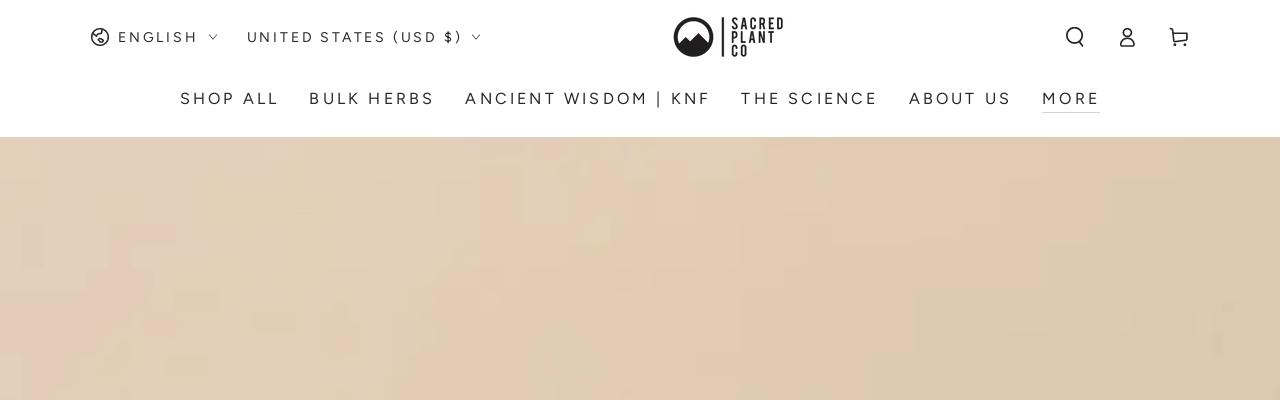

--- FILE ---
content_type: text/css
request_url: https://sacredplantco.com/cdn/shop/t/28/assets/component-quick-view.css?v=161742497119562552051760805128
body_size: 906
content:
.quick-view product-info{width:100%}@media screen and (min-width: 750px){.quick-view product-info{display:flex}}.js quick-view-drawer{display:block}.quick-view__summary{display:flex;align-items:center;justify-content:center;position:absolute;z-index:2;top:1.5rem;right:1.5rem;width:3.6rem;height:3.6rem;border-radius:50%;cursor:pointer;color:rgb(var(--color-foreground));transform:scale(0);transition:transform var(--duration-default) ease}.quick-view__summary:after{content:"";z-index:-1;position:absolute;top:0;left:0;width:100%;height:100%;border-radius:50%;background-color:rgb(var(--color-background));box-shadow:0 0 4rem rgba(var(--color-foreground),.2)}.quick-view__summary .icon{pointer-events:none;position:absolute;top:50%;left:50%;transform:translate(-50%,-50%);width:1.8rem;height:1.8rem}@media screen and (hover: hover){.card-wrapper:hover .quick-view__summary{transform:scale(1);transition-delay:var(--duration-short)}}@media screen and (min-width: 750px){.quick-view__summary{width:4.4rem;height:4.4rem}.quick-view__summary:hover:after{animation:beat .6s infinite ease}@keyframes beat{0%,to{transform:scale(1)}50%{transform:scale(1.2)}}}.quick-view--open,.quick-view--opening,.quick-view--closing{overflow:hidden}.quick-view--open .shopify-section-header.shopify-section-header-sticky,.quick-view--opening .shopify-section-header.shopify-section-header-sticky,.quick-view--closing:not(.mini-cart--opening) .shopify-section-header.shopify-section-header-sticky{z-index:16}.quick-view--open #main-facet-filters.shopify-section-filters-sticky,.quick-view--opening #main-facet-filters.shopify-section-filters-sticky,.quick-view--closing:not(.mini-cart--opening) #main-facet-filters.shopify-section-filters-sticky{z-index:15}.quick-view--open .transition-content,.quick-view--opening .transition-content,.quick-view--closing .transition-content,.quick-view--open .header-wrapper,.quick-view--opening .header-wrapper,.quick-view--closing .header-wrapper,.quick-view--open .announcement-bar,.quick-view--opening .announcement-bar,.quick-view--closing .announcement-bar{padding-inline-end:var(--scrollbar-width)}.quick-view--open .transition-body:after,.quick-view--opening .transition-body:after{opacity:1;pointer-events:visible}.quick-view--open .quick-view,.quick-view--opening .quick-view{visibility:visible}.quick-view--open announcement-bar[data-compact=false].marquee .announcement-slider{animation-play-state:paused}.quick-view--closing[data-animate-image] use-animate{transition:none}.quick-view{position:fixed;top:0;left:0;width:100%;height:100%;overflow:hidden;visibility:hidden;pointer-events:none;z-index:100;display:flex;align-items:flex-end;justify-content:center}.quick-view__close{display:flex;align-items:center;justify-content:center;position:fixed;height:4.4rem;width:4.4rem;border-radius:50%;margin-top:-5.5rem;right:50%;margin-right:-2.2rem;color:rgb(var(--color-foreground));background-color:rgb(var(--color-background));box-shadow:0 0 4rem rgba(var(--color-foreground),.2);border:none;outline:none;padding:0;cursor:pointer;z-index:3;animation:fade-in var(--duration-long) ease}@media screen and (min-width: 750px){.quick-view{align-items:center}.quick-view__close{position:absolute;top:2rem;right:2rem;margin-top:0;margin-right:0}}.quick-view__close .icon{pointer-events:none;position:relative;width:2rem;height:2rem;transition:transform var(--duration-default) ease;will-change:transform;transform:scale(1) rotate(45deg)}@media screen and (hover: hover){.quick-view__close:hover .icon{transform:scale(.8) rotate(135deg)}}.quick-view__left,.quick-view__right{flex:0 0 100%;position:relative}@media screen and (min-width: 750px){.quick-view__left,.quick-view__right{flex:0 0 50%}}.quick-view__content{border-top-left-radius:.8rem;border-top-right-radius:.8rem;position:relative;pointer-events:visible;flex:1 1 auto;height:80vh;overflow-x:hidden;overflow-y:auto;scroll-snap-type:y mandatory;scroll-behavior:smooth;scrollbar-width:thin}@media screen and (min-width: 750px){.quick-view__content{border-top-left-radius:0;border-top-right-radius:0;display:flex;overflow:hidden;height:calc(100% - 10rem);max-height:79rem;margin:0 5rem}}.quick-view__content:empty{display:block}.quick-view__content:before,.quick-view__content:after{content:"";position:absolute;z-index:3;bottom:0;height:0%;width:100%;left:0;background-color:rgb(var(--color-background))}@media screen and (min-width: 750px){.quick-view__content:before,.quick-view__content:after{width:50%}.quick-view__content:after{left:auto;right:0;background-color:rgb(var(--color-background-dark))}details[open].menu-opening>.quick-view .quick-view__content:after{transition-delay:.1s}}details[open]>.quick-view .quick-view__content:before,details[open]>.quick-view .quick-view__content:after{transition:height var(--duration-long) ease;will-change:transform}details[open].menu-opening>.quick-view .quick-view__content:before,details[open].menu-opening>.quick-view .quick-view__content:after{height:100%}.quick-view__content.hide-cover:before,.quick-view__content.hide-cover:after{top:0;bottom:auto;height:0!important}.quick-view__content .quick-view__left{background-color:rgb(var(--color-background-dark))}.quick-view__content .quick-view__right{overflow:hidden;background-color:rgb(var(--color-background))}.quick-view .slider{position:relative;flex-wrap:inherit;overflow-y:hidden;overflow-x:auto;scroll-snap-type:x mandatory;scroll-behavior:smooth;display:flex;padding:0;margin:0;list-style:none}.quick-view .slider .slider__slide{width:100%;max-width:100%;padding-bottom:0}@media screen and (min-width: 750px){.quick-view .product__media-wrapper,.quick-view .slider-mobile-gutter,.quick-view product-gallery,.quick-view use-animate,.quick-view .product__media-list,.quick-view .product__media-item,.quick-view .product__modal-opener,.quick-view .product__media,.quick-view .deferred-media,.quick-view .product__media-item>.media-wrapper{height:100%}}.quick-view .product__media-wrapper .slider-buttons{display:flex}.quick-view .product__modal-opener{display:block;overflow:hidden}@media screen and (max-width: 749px){.quick-view .product__modal-opener--video,.quick-view .product__modal-opener--external_video{display:none}.quick-view .product__modal-opener--video+.media-wrapper{width:100%}.quick-view .product__media-list .deferred-media{display:block}.quick-view .deferred-media__poster-button{width:4.4rem;height:4.4rem}.quick-view .product__media-slider--adapt .product__media-list{height:0;padding-bottom:var(--force-image-ratio-percent)}.quick-view .product__media-wrapper .slider-mobile--overlay .slider-button{width:3.6rem;height:3.6rem}}@media screen and (min-width: 750px){.quick-view .product__media,.quick-view .deferred-media{padding:0!important}}@media screen and (min-width: 750px){.quick-view .product__info-wrapper:after{content:"";position:absolute;bottom:0;left:0;width:100%;height:20rem;z-index:3;pointer-events:none;background-image:linear-gradient(to bottom,rgba(var(--color-background),0) 0,rgb(var(--color-background)) 90%);transition:opacity var(--duration-long) ease}.quick-view .product__info-wrapper:hover:after{opacity:0}}.quick-view .product__media-wrapper .slider-mobile-gutter{background-color:rgb(var(--color-background))}.quick-view .product__info-container{padding:2rem 1.5rem 3rem}@media screen and (min-width: 750px){.quick-view .product__info-container{padding:3rem 4.5rem;max-height:100%;overflow-x:hidden;overflow-y:auto;scroll-snap-type:y mandatory;scroll-behavior:smooth;scrollbar-width:thin}.quick-view .product__info-container::-webkit-scrollbar{-webkit-appearance:none;appearance:none;width:1rem;background-clip:padding-box;border:.3rem solid transparent;border-radius:1.6rem;background-color:rgba(var(--color-border),.3)}.quick-view .product__info-container::-webkit-scrollbar-thumb{border:.3rem solid transparent;background-clip:padding-box;border-radius:1.6rem;background-color:rgb(var(--color-border))}}@media screen and (min-width: 1200px){.quick-view .product__info-container{padding:4rem 6.5rem}}.quick-view .product__media-wrapper product-gallery{margin-bottom:0}.quick-view .product__xr-button{display:none}[data-animate-image] .quick-view use-animate[data-animate^=fade]{opacity:1;transform:none}.quick-view .product__modal-opener::not(.product__modal-opener--image){display:none}.quick-view--open.mini-cart--open .quick-view{display:none}
/*# sourceMappingURL=/cdn/shop/t/28/assets/component-quick-view.css.map?v=161742497119562552051760805128 */


--- FILE ---
content_type: text/css
request_url: https://sacredplantco.com/cdn/shop/t/28/assets/component-article-card.css?v=93607003131338274161760805111
body_size: -105
content:
.articles-wrapper.flex-grid{margin-top:0;margin-bottom:0}.articles-wrapper .article{max-width:100%}.article{display:flex;align-items:center}.article-card{width:100%}.article-card__info{padding-top:1.5rem;display:flex;flex-direction:column;flex-grow:1}.article-card__image-wrapper{overflow:hidden;border-radius:var(--card-radius)}.article-card__image-wrapper>a{display:block}.article-card__title{font-weight:400;word-break:break-word;text-decoration:none}.article-card__title~*{font-family:var(--font-heading-family)}.article-card__header{display:flex;flex-direction:column;row-gap:.6rem;line-height:1}.article-card__header .h3{margin:0}.article-card__header .h3:not(:first-child){margin-top:1rem}.article-card__excerpt{font-size:1.4rem;line-height:calc(1 + .6 / var(--font-body-scale));margin-top:1.5rem;color:rgba(var(--color-foreground),.75)}.article-card__footer{font-size:1.4rem}.article-card__footer:not(:last-child){margin-bottom:1rem}.article-card__footer:last-child{margin-top:auto}.article-card__link{color:rgb(var(--color-link))}.article-card__link:before{content:"";width:2rem;height:.1rem;display:inline-block;vertical-align:middle;margin-right:1rem;background-color:currentColor;transition:width var(--duration-default) ease}@media screen and (hover: hover){.article-card .card:hover .article-card__link:before{width:4rem}}
/*# sourceMappingURL=/cdn/shop/t/28/assets/component-article-card.css.map?v=93607003131338274161760805111 */


--- FILE ---
content_type: text/javascript
request_url: https://cdn.shopify.com/extensions/019a5d6a-1fae-77c9-a482-5de5807019c3/theme-app-extension-260/assets/samita.ProductLabels.index.js
body_size: 2080
content:
var samitaProductLabels;(()=>{var e,a,t={},r={};function n(e){var a=r[e];if(void 0!==a)return a.exports;var d=r[e]={id:e,loaded:!1,exports:{}};return t[e].call(d.exports,d,d.exports,n),d.loaded=!0,d.exports}n.m=t,n.n=e=>{var a=e&&e.__esModule?()=>e.default:()=>e;return n.d(a,{a}),a},n.d=(e,a)=>{for(var t in a)n.o(a,t)&&!n.o(e,t)&&Object.defineProperty(e,t,{enumerable:!0,get:a[t]})},n.f={},n.e=e=>Promise.all(Object.keys(n.f).reduce((a,t)=>(n.f[t](e,a),a),[])),n.u=e=>"samita.ProductLabels.bundle."+({24:"badge-label-template",30:"highlight_engine",32:"variant-activator",63:"shopify-services",92:"insert-afters",114:"handle_label_group",140:"is-valid-time",146:"handle-debounce-initialize",162:"handle_badge_label",188:"handle-get-other-attribute",216:"handle_products",248:"badge-label-styles",249:"countdown_template",293:"handle_countdown",309:"handle-parse-product-url",318:"handle_banner",325:"remove-el-timeout",332:"trust_badge_engine",389:"check-product-rules",430:"handle-check-contain-class",518:"banner_engine",544:"highlight-styles",558:"highlight_template",605:"banner-timer",614:"banner_template",636:"label-group-styles",696:"handle-process-with-settings",697:"handle-update-time",700:"handle_highlight",716:"handle-set-attributes",720:"trust_badge_template",792:"main",803:"hide-labels-not-on-sale",822:"handle_trust_badge",831:"engine-templates",880:"banner-styles",892:"trust-badge-styles",904:"change-label-configs",908:"label-group-template",935:"handle-intergrate-app",983:"handle-init-config"}[e]||e)+"."+{24:"c8b81411062bed9307fa",30:"8e876c8ec01a56795259",32:"2638329bbe30ec0811c1",45:"677c0133285a8181715d",63:"2cbcd7bbb5d01b429900",92:"bfdfa1c97531db4618c2",114:"4a6aaacbf466abbde90b",140:"cb14ca89e2540f17c78f",146:"275fd42c78b11632defa",162:"1f1740692f413692b2b5",182:"f8ad090345b63fa58602",188:"3b77ed37a9ebf35723dc",216:"7550f49a8e95f3803f77",248:"a6b449606819160d9956",249:"85ab726340497171c888",293:"8925569fdd3b13938fdb",309:"41700a8d9fb3a4cf620d",318:"c15607deee949dbb8268",325:"def754833e239290c503",332:"579b578d6f12dec94aad",375:"209a6a82c595af2f475b",389:"27a2f18596bc9246d132",430:"131b589d33e7f93439df",518:"03527712b51f25ef7190",544:"635358dae08a8f4d2248",558:"30f90b865a6caa7d99d0",571:"af3a8a388210d14936ae",605:"23cb340770b3c8bb8fa9",614:"a787e7befd2270dbc811",636:"a92d7b66894b8d37b875",696:"d601b26b4c8cd13ac492",697:"064dac1931395f855efa",700:"a828462e86d41af6e360",716:"4036a4f235bee89dfdbf",720:"3ad274747116fe2e7ca8",792:"1b6b83b00fe280e45b1a",803:"47274136a92d00d1b6ae",822:"f5d77c8f21c8efb036cc",826:"42dbf9717f4a23228261",831:"c491b64a2bd3ec78d1b2",880:"5b3f540d992684fb0c00",892:"e4c0ec557cef8113b06d",904:"3f2fef7bfbca732226ef",908:"2984b224f1b4521f2891",935:"1c74517b752433f558ac",983:"4cdeee9cd587daa40863"}[e]+".js",n.g=function(){if("object"==typeof globalThis)return globalThis;try{return this||new Function("return this")()}catch(e){if("object"==typeof window)return window}}(),n.o=(e,a)=>Object.prototype.hasOwnProperty.call(e,a),e={},a="samitaProductLabels:",n.l=(t,r,d,i)=>{if(e[t])e[t].push(r);else{var l,c;if(void 0!==d)for(var o=document.getElementsByTagName("script"),b=0;b<o.length;b++){var s=o[b];if(s.getAttribute("src")==t||s.getAttribute("data-webpack")==a+d){l=s;break}}l||(c=!0,(l=document.createElement("script")).charset="utf-8",n.nc&&l.setAttribute("nonce",n.nc),l.setAttribute("data-webpack",a+d),l.src=t),e[t]=[r];var f=(a,r)=>{l.onerror=l.onload=null,clearTimeout(u);var n=e[t];if(delete e[t],l.parentNode&&l.parentNode.removeChild(l),n&&n.forEach(e=>e(r)),a)return a(r)},u=setTimeout(f.bind(null,void 0,{type:"timeout",target:l}),12e4);l.onerror=f.bind(null,l.onerror),l.onload=f.bind(null,l.onload),c&&document.head.appendChild(l)}},n.r=e=>{"undefined"!=typeof Symbol&&Symbol.toStringTag&&Object.defineProperty(e,Symbol.toStringTag,{value:"Module"}),Object.defineProperty(e,"__esModule",{value:!0})},n.nmd=e=>(e.paths=[],e.children||(e.children=[]),e),(()=>{var e;n.g.importScripts&&(e=n.g.location+"");var a=n.g.document;if(!e&&a&&(a.currentScript&&"SCRIPT"===a.currentScript.tagName.toUpperCase()&&(e=a.currentScript.src),!e)){var t=a.getElementsByTagName("script");if(t.length)for(var r=t.length-1;r>-1&&(!e||!/^http(s?):/.test(e));)e=t[r--].src}if(!e)throw new Error("Automatic publicPath is not supported in this browser");e=e.replace(/^blob:/,"").replace(/#.*$/,"").replace(/\?.*$/,"").replace(/\/[^\/]+$/,"/"),n.p=e})(),(()=>{var e={57:0};n.f.j=(a,t)=>{var r=n.o(e,a)?e[a]:void 0;if(0!==r)if(r)t.push(r[2]);else{var d=new Promise((t,n)=>r=e[a]=[t,n]);t.push(r[2]=d);var i=n.p+n.u(a),l=new Error;n.l(i,t=>{if(n.o(e,a)&&(0!==(r=e[a])&&(e[a]=void 0),r)){var d=t&&("load"===t.type?"missing":t.type),i=t&&t.target&&t.target.src;l.message="Loading chunk "+a+" failed.\n("+d+": "+i+")",l.name="ChunkLoadError",l.type=d,l.request=i,r[1](l)}},"chunk-"+a,a)}};var a=(a,t)=>{var r,d,[i,l,c]=t,o=0;if(i.some(a=>0!==e[a])){for(r in l)n.o(l,r)&&(n.m[r]=l[r]);c&&c(n)}for(a&&a(t);o<i.length;o++)d=i[o],n.o(e,d)&&e[d]&&e[d][0](),e[d]=0},t=self.webpackChunksamitaProductLabels=self.webpackChunksamitaProductLabels||[];t.forEach(a.bind(null,0)),t.push=a.bind(null,t.push.bind(t))})(),n.nc=void 0,window.Samita=window.Samita||{},Samita.ProductLabels=Samita.ProductLabels||{};const d={initialize:function(e=!1){const a=this;let t=Samita.ProductLabels?.dataShop?.install;t&&(a?.dataHighlights?.length||a?.dataLabels?.length||a?.dataBanners?.length||a?.dataTrustBadges?.length)&&n.e(696).then(n.bind(n,4653)).then(t=>{let{default:r}=t;return r(a,e)}).catch(()=>!1)},init:function(e=!1){d.initialize(!0)},...window.Samita.ProductLabels};window.Samita.ProductLabels=d,d.initialize(!1),samitaProductLabels={}})();

--- FILE ---
content_type: text/javascript
request_url: https://sacredplantco.com/cdn/shop/t/28/assets/menu-dropdown.js?v=120745870356944387831760805132
body_size: 685
content:
class DropdownMenu extends HTMLElement{constructor(){super(),this.classes={hover:"is-hover",active:"is-active",animate:"show-from-bottom"},this.selectors={header:".shopify-section-header",background:".header-background",topMenuItem:".header__menu-item--top",menus:"dropdown-menu, mega-menu",wrapper:".list-menu",childAnimate:".list-menu-dropdown > .list-menu"},this.timeout,this.addEventListener("mouseenter",this.handleMouseover.bind(this)),this.addEventListener("keydown",this.handleKeydown.bind(this)),this.addEventListener("focusin",this.handleFocusIn.bind(this))}handleMouseover(){this.classList.contains(this.classes.active)||(this.bindEvent(),this.removeClasses(),this.addClasses(),this.resetBackground(),this.animateMenu())}handleMouseleave(){this.header&&(this.reset(),this.resetBackground(),this.header.classList.remove(this.classes.hover),this.wrapper.removeEventListener("mouseleave",this.onHeaderMouseLeaveEvent))}bindEvent(){this.onHeaderMouseLeaveEvent=this.onHeaderMouseLeaveEvent||this.handleMouseleave.bind(this),this.header=this.header||document.querySelector(this.selectors.header),this.wrapper=this.closest(this.selectors.wrapper),this.wrapper.addEventListener("mouseleave",this.onHeaderMouseLeaveEvent)}addClasses(){const isTopLevel=this.querySelector(this.selectors.topMenuItem);let delay=0;isTopLevel&&!this.isHover()&&(delay=150,(this.closest(".header--top-center")||this.closest(".header--top-left"))&&(delay=200)),this.timeout=setTimeout(()=>{this.isHover()&&this.classList.add(this.classes.active)},delay),this.header.classList.add(this.classes.hover)}removeClasses(){this.header.querySelectorAll(this.selectors.menus).forEach(menu=>{let found=!1;menu.querySelectorAll("dropdown-menu").forEach(element=>{if(element===this){found=!0;return}}),found||menu.reset()})}isHover(){return this.header.classList.contains(this.classes.hover)}reset(){this.classList.remove(this.classes.active);const childAnimate=this.querySelector(this.selectors.childAnimate);childAnimate&&childAnimate.classList.remove(this.classes.animate),clearTimeout(this.timeout)}resetBackground(){this.header.querySelector(this.selectors.background).classList.remove(this.classes.active)}animateMenu(){const childAnimate=this.querySelector(this.selectors.childAnimate);childAnimate&&setTimeout(()=>{childAnimate.classList.add(this.classes.animate)},150)}close(){this.handleMouseleave()}handleKeydown(event){const ARROW_UP=["ArrowUp","Up"],ARROW_DOWN=["ArrowDown","Down"],ARROW_LEFT=["ArrowLeft","Left"],ARROW_RIGHT=["ArrowRight","Right"],items=Array.from(this.querySelectorAll('a, button, [tabindex]:not([tabindex="-1"])')),activeElement=document.activeElement,currentIndex=items.indexOf(activeElement);if(currentIndex!==-1){if(ARROW_DOWN.includes(event.key)){event.preventDefault();const nextIndex=(currentIndex+1)%items.length;items[nextIndex].focus()}else if(ARROW_UP.includes(event.key)){event.preventDefault();const prevIndex=(currentIndex-1+items.length)%items.length;items[prevIndex].focus()}else if(ARROW_RIGHT.includes(event.key)){event.preventDefault();const nextColumn=activeElement.closest(".mega-menu__item, .list-menu-dropdown")?.nextElementSibling;if(nextColumn){const nextFocusable=nextColumn.querySelector('a, button, [tabindex]:not([tabindex="-1"])');nextFocusable&&nextFocusable.focus()}}else if(ARROW_LEFT.includes(event.key)){event.preventDefault();const prevColumn=activeElement.closest(".mega-menu__item, .list-menu-dropdown")?.previousElementSibling;if(prevColumn){const prevFocusable=prevColumn.querySelector('a, button, [tabindex]:not([tabindex="-1"])');prevFocusable&&prevFocusable.focus()}}}}handleFocusIn(event){this.classList.contains(this.classes.active)||(this.bindEvent(),this.removeClasses(),this.addClasses(),this.resetBackground(),this.animateMenu())}}customElements.define("dropdown-menu",DropdownMenu);class MegaMenu extends HTMLElement{constructor(){super(),this.classes={hover:"is-hover",active:"is-active",animate:"show-from-bottom"},this.selectors={header:".shopify-section-header",background:".header-background",dropdown:".list-menu-dropdown",menus:"dropdown-menu, mega-menu",wrapper:".list-menu",childAnimate:".mega-menu__item, .mega-menu__promo"},this.timeout=[],this.addEventListener("mouseenter",this.handleMouseover.bind(this)),this.addEventListener("keydown",this.handleKeydown.bind(this)),this.addEventListener("focusin",this.handleFocusIn.bind(this))}handleMouseover(){this.classList.contains(this.classes.active)||(this.bindEvent(),this.removeClasses(),this.addClasses(),this.updateHeaderHeight(),this.showSublist())}handleMouseleave(){this.header&&(this.reset(),this.resetBackground(),this.header.classList.remove(this.classes.hover),this.wrapper.removeEventListener("mouseleave",this.onHeaderMouseLeaveEvent))}handleTouchMoveOutside(ev){if(!this.header)return;(!ev.targetTouches[0].target.closest(this.selectors.header)||this.header.classList.contains("shopify-section-header-hidden"))&&(this.reset(),this.resetBackground(),this.header.classList.remove(this.classes.hover),document.removeEventListener("touchmove",this.onHeaderTouchMoveOutsideEvent))}bindEvent(){this.onHeaderMouseLeaveEvent=this.onHeaderMouseLeaveEvent||this.handleMouseleave.bind(this),this.onHeaderTouchMoveOutsideEvent=this.onHeaderTouchMoveOutsideEvent||this.handleTouchMoveOutside.bind(this),this.header=this.header||document.querySelector(this.selectors.header),this.wrapper=this.closest(this.selectors.wrapper),this.wrapper.addEventListener("mouseleave",this.onHeaderMouseLeaveEvent),document.addEventListener("touchmove",this.onHeaderTouchMoveOutsideEvent)}showSublist(){const dropdown=this.querySelector(this.selectors.dropdown),background=this.header.querySelector(this.selectors.background);background.style.setProperty("--height",this.header.clientHeight+dropdown.clientHeight+"px"),background.classList.add(this.classes.active)}addClasses(){this.classList.add(this.classes.active);const childAnimate=this.querySelectorAll(this.selectors.childAnimate),delay=childAnimate.length>5?75:150;childAnimate.forEach((element,index)=>{const timeout=setTimeout(()=>{element.classList.add(this.classes.animate)},delay*index+100);this.timeout.push(timeout)}),this.header.classList.add(this.classes.hover)}removeClasses(){this.header.querySelectorAll(this.selectors.menus).forEach(menu=>{menu.reset()})}reset(){this.classList.remove(this.classes.active),this.querySelectorAll(this.selectors.childAnimate).forEach(element=>{element.classList.remove(this.classes.animate)}),this.timeout.forEach(timeout=>{clearTimeout(timeout)})}resetBackground(){this.header.querySelector(this.selectors.background).classList.remove(this.classes.active)}close(){this.handleMouseleave()}handleKeydown(event){const ARROW_UP=["ArrowUp","Up"],ARROW_DOWN=["ArrowDown","Down"],ARROW_LEFT=["ArrowLeft","Left"],ARROW_RIGHT=["ArrowRight","Right"],items=Array.from(this.querySelectorAll('a, button, [tabindex]:not([tabindex="-1"])')),activeElement=document.activeElement,currentIndex=items.indexOf(activeElement);if(currentIndex!==-1){if(ARROW_DOWN.includes(event.key)){event.preventDefault();const nextIndex=(currentIndex+1)%items.length;items[nextIndex].focus()}else if(ARROW_UP.includes(event.key)){event.preventDefault();const prevIndex=(currentIndex-1+items.length)%items.length;items[prevIndex].focus()}else if(ARROW_RIGHT.includes(event.key)){event.preventDefault();const nextColumn=activeElement.closest(".mega-menu__item, .list-menu-dropdown")?.nextElementSibling;if(nextColumn){const nextFocusable=nextColumn.querySelector('a, button, [tabindex]:not([tabindex="-1"])');nextFocusable&&nextFocusable.focus()}}else if(ARROW_LEFT.includes(event.key)){event.preventDefault();const prevColumn=activeElement.closest(".mega-menu__item, .list-menu-dropdown")?.previousElementSibling;if(prevColumn){const prevFocusable=prevColumn.querySelector('a, button, [tabindex]:not([tabindex="-1"])');prevFocusable&&prevFocusable.focus()}}}}handleFocusIn(event){this.classList.contains(this.classes.active)||(this.bindEvent(),this.removeClasses(),this.addClasses(),this.updateHeaderHeight(),this.showSublist())}updateHeaderHeight(){const headerGroups=document.querySelectorAll(".shopify-section-group-header-group");let totalHeaderHeight=0;headerGroups.forEach(headerGroup=>{totalHeaderHeight+=headerGroup.offsetHeight}),totalHeaderHeight>0&&document.documentElement.style.setProperty("--header-height",`${totalHeaderHeight}px`)}}customElements.define("mega-menu",MegaMenu);
//# sourceMappingURL=/cdn/shop/t/28/assets/menu-dropdown.js.map?v=120745870356944387831760805132


--- FILE ---
content_type: application/javascript
request_url: https://omnisnippet1.com/monitoring/monitoring.js?v=2025-11-10T04
body_size: 24198
content:
!function(){try{var t="undefined"!=typeof window?window:"undefined"!=typeof global?global:"undefined"!=typeof self?self:{},e=(new Error).stack;e&&(t._sentryDebugIds=t._sentryDebugIds||{},t._sentryDebugIds[e]="f0efb0b6-c785-4d25-9132-ff536cc4dc9b",t._sentryDebugIdIdentifier="sentry-dbid-f0efb0b6-c785-4d25-9132-ff536cc4dc9b")}catch(t){}}(),function(){"use strict";const t="undefined"==typeof __SENTRY_DEBUG__||__SENTRY_DEBUG__,e="8.19.0",n=globalThis;function r(t,r,s){const o=s||n,i=o.__SENTRY__=o.__SENTRY__||{},a=i[e]=i[e]||{};return a[t]||(a[t]=r())}const s=["debug","info","warn","error","log","assert","trace"],o={};function i(t){if(!("console"in n))return t();const e=n.console,r={},s=Object.keys(o);s.forEach((t=>{const n=o[t];r[t]=e[t],e[t]=n}));try{return t()}finally{s.forEach((t=>{e[t]=r[t]}))}}const a=function(){let e=!1;const r={enable:()=>{e=!0},disable:()=>{e=!1},isEnabled:()=>e};return t?s.forEach((t=>{r[t]=(...r)=>{e&&i((()=>{n.console[t](`Sentry Logger [${t}]:`,...r)}))}})):s.forEach((t=>{r[t]=()=>{}})),r}(),c=Object.prototype.toString;function u(t){switch(c.call(t)){case"[object Error]":case"[object Exception]":case"[object DOMException]":return!0;default:return v(t,Error)}}function l(t,e){return c.call(t)===`[object ${e}]`}function p(t){return l(t,"ErrorEvent")}function d(t){return l(t,"DOMError")}function f(t){return l(t,"String")}function h(t){return"object"==typeof t&&null!==t&&"__sentry_template_string__"in t&&"__sentry_template_values__"in t}function m(t){return null===t||h(t)||"object"!=typeof t&&"function"!=typeof t}function _(t){return l(t,"Object")}function g(t){return"undefined"!=typeof Event&&v(t,Event)}function y(t){return Boolean(t&&t.then&&"function"==typeof t.then)}function v(t,e){try{return t instanceof e}catch(t){return!1}}function b(t){return!("object"!=typeof t||null===t||!t.__isVue&&!t._isVue)}const E=n,S=80;function x(t,e={}){if(!t)return"<unknown>";try{let n=t;const r=5,s=[];let o=0,i=0;const a=" > ",c=a.length;let u;const l=Array.isArray(e)?e:e.keyAttrs,p=!Array.isArray(e)&&e.maxStringLength||S;for(;n&&o++<r&&(u=w(n,l),!("html"===u||o>1&&i+s.length*c+u.length>=p));)s.push(u),i+=u.length,n=n.parentNode;return s.reverse().join(a)}catch(t){return"<unknown>"}}function w(t,e){const n=t,r=[];if(!n||!n.tagName)return"";if(E.HTMLElement&&n instanceof HTMLElement&&n.dataset){if(n.dataset.sentryComponent)return n.dataset.sentryComponent;if(n.dataset.sentryElement)return n.dataset.sentryElement}r.push(n.tagName.toLowerCase());const s=e&&e.length?e.filter((t=>n.getAttribute(t))).map((t=>[t,n.getAttribute(t)])):null;if(s&&s.length)s.forEach((t=>{r.push(`[${t[0]}="${t[1]}"]`)}));else{n.id&&r.push(`#${n.id}`);const t=n.className;if(t&&f(t)){const e=t.split(/\s+/);for(const t of e)r.push(`.${t}`)}}const o=["aria-label","type","name","title","alt"];for(const t of o){const e=n.getAttribute(t);e&&r.push(`[${t}="${e}"]`)}return r.join("")}function k(t,e=0){return"string"!=typeof t||0===e||t.length<=e?t:`${t.slice(0,e)}...`}function O(t,e){if(!Array.isArray(t))return"";const n=[];for(let e=0;e<t.length;e++){const r=t[e];try{b(r)?n.push("[VueViewModel]"):n.push(String(r))}catch(t){n.push("[value cannot be serialized]")}}return n.join(e)}function T(t,e=[],n=!1){return e.some((e=>function(t,e,n=!1){return!!f(t)&&(l(e,"RegExp")?e.test(t):!!f(e)&&(n?t===e:t.includes(e)))}(t,e,n)))}function $(t,e,n){if(!(e in t))return;const r=t[e],s=n(r);"function"==typeof s&&N(s,r),t[e]=s}function D(e,n,r){try{Object.defineProperty(e,n,{value:r,writable:!0,configurable:!0})}catch(r){t&&a.log(`Failed to add non-enumerable property "${n}" to object`,e)}}function N(t,e){try{const n=e.prototype||{};t.prototype=e.prototype=n,D(t,"__sentry_original__",e)}catch(t){}}function I(t){return t.__sentry_original__}function P(t){if(u(t))return{message:t.message,name:t.name,stack:t.stack,...j(t)};if(g(t)){const e={type:t.type,target:R(t.target),currentTarget:R(t.currentTarget),...j(t)};return"undefined"!=typeof CustomEvent&&v(t,CustomEvent)&&(e.detail=t.detail),e}return t}function R(t){try{return"undefined"!=typeof Element&&v(t,Element)?x(t):Object.prototype.toString.call(t)}catch(t){return"<unknown>"}}function j(t){if("object"==typeof t&&null!==t){const e={};for(const n in t)Object.prototype.hasOwnProperty.call(t,n)&&(e[n]=t[n]);return e}return{}}function C(t){return A(t,new Map)}function A(t,e){if(function(t){if(!_(t))return!1;try{const e=Object.getPrototypeOf(t).constructor.name;return!e||"Object"===e}catch(t){return!0}}(t)){const n=e.get(t);if(void 0!==n)return n;const r={};e.set(t,r);for(const n of Object.keys(t))void 0!==t[n]&&(r[n]=A(t[n],e));return r}if(Array.isArray(t)){const n=e.get(t);if(void 0!==n)return n;const r=[];return e.set(t,r),t.forEach((t=>{r.push(A(t,e))})),r}return t}function L(){const t=n,e=t.crypto||t.msCrypto;let r=()=>16*Math.random();try{if(e&&e.randomUUID)return e.randomUUID().replace(/-/g,"");e&&e.getRandomValues&&(r=()=>{const t=new Uint8Array(1);return e.getRandomValues(t),t[0]})}catch(t){}return([1e7]+1e3+4e3+8e3+1e11).replace(/[018]/g,(t=>(t^(15&r())>>t/4).toString(16)))}function M(t){return t.exception&&t.exception.values?t.exception.values[0]:void 0}function U(t){const{message:e,event_id:n}=t;if(e)return e;const r=M(t);return r?r.type&&r.value?`${r.type}: ${r.value}`:r.type||r.value||n||"<unknown>":n||"<unknown>"}function q(t,e,n){const r=t.exception=t.exception||{},s=r.values=r.values||[],o=s[0]=s[0]||{};o.value||(o.value=e||""),o.type||(o.type=n||"Error")}function F(t,e){const n=M(t);if(!n)return;const r=n.mechanism;if(n.mechanism={type:"generic",handled:!0,...r,...e},e&&"data"in e){const t={...r&&r.data,...e.data};n.mechanism.data=t}}function H(t){if(t&&t.__sentry_captured__)return!0;try{D(t,"__sentry_captured__",!0)}catch(t){}return!1}function Y(t){return Array.isArray(t)?t:[t]}const B="undefined"==typeof __SENTRY_DEBUG__||__SENTRY_DEBUG__,z=[];function G(t){const e=t.defaultIntegrations||[],n=t.integrations;let r;e.forEach((t=>{t.isDefaultInstance=!0})),r=Array.isArray(n)?[...e,...n]:"function"==typeof n?Y(n(e)):e;const s=function(t){const e={};return t.forEach((t=>{const{name:n}=t,r=e[n];r&&!r.isDefaultInstance&&t.isDefaultInstance||(e[n]=t)})),Object.values(e)}(r),o=s.findIndex((t=>"Debug"===t.name));if(o>-1){const[t]=s.splice(o,1);s.push(t)}return s}function W(t,e){for(const n of e)n&&n.afterAllSetup&&n.afterAllSetup(t)}function J(t,e,n){if(n[e.name])B&&a.log(`Integration skipped because it was already installed: ${e.name}`);else{if(n[e.name]=e,-1===z.indexOf(e.name)&&"function"==typeof e.setupOnce&&(e.setupOnce(),z.push(e.name)),e.setup&&"function"==typeof e.setup&&e.setup(t),"function"==typeof e.preprocessEvent){const n=e.preprocessEvent.bind(e);t.on("preprocessEvent",((e,r)=>n(e,r,t)))}if("function"==typeof e.processEvent){const n=e.processEvent.bind(e),r=Object.assign(((e,r)=>n(e,r,t)),{id:e.name});t.addEventProcessor(r)}B&&a.log(`Integration installed: ${e.name}`)}}const V=[/^Script error\.?$/,/^Javascript error: Script error\.? on line 0$/,/^ResizeObserver loop completed with undelivered notifications.$/,/^Cannot redefine property: googletag$/,"undefined is not an object (evaluating 'a.L')",'can\'t redefine non-configurable property "solana"',"vv().getRestrictions is not a function. (In 'vv().getRestrictions(1,a)', 'vv().getRestrictions' is undefined)","Can't find variable: _AutofillCallbackHandler"],K=(t={})=>({name:"InboundFilters",processEvent(e,n,r){const s=r.getOptions(),o=function(t={},e={}){return{allowUrls:[...t.allowUrls||[],...e.allowUrls||[]],denyUrls:[...t.denyUrls||[],...e.denyUrls||[]],ignoreErrors:[...t.ignoreErrors||[],...e.ignoreErrors||[],...t.disableErrorDefaults?[]:V],ignoreTransactions:[...t.ignoreTransactions||[],...e.ignoreTransactions||[]],ignoreInternal:void 0===t.ignoreInternal||t.ignoreInternal}}(t,s);return function(t,e){return e.ignoreInternal&&function(t){try{return"SentryError"===t.exception.values[0].type}catch(t){}return!1}(t)?(B&&a.warn(`Event dropped due to being internal Sentry Error.\nEvent: ${U(t)}`),!0):function(t,e){return!(t.type||!e||!e.length)&&function(t){const e=[];let n;t.message&&e.push(t.message);try{n=t.exception.values[t.exception.values.length-1]}catch(t){}return n&&n.value&&(e.push(n.value),n.type&&e.push(`${n.type}: ${n.value}`)),e}(t).some((t=>T(t,e)))}(t,e.ignoreErrors)?(B&&a.warn(`Event dropped due to being matched by \`ignoreErrors\` option.\nEvent: ${U(t)}`),!0):function(t){return!t.type&&(!(!t.exception||!t.exception.values||0===t.exception.values.length)&&(!t.message&&!t.exception.values.some((t=>t.stacktrace||t.type&&"Error"!==t.type||t.value))))}(t)?(B&&a.warn(`Event dropped due to not having an error message, error type or stacktrace.\nEvent: ${U(t)}`),!0):function(t,e){if("transaction"!==t.type||!e||!e.length)return!1;const n=t.transaction;return!!n&&T(n,e)}(t,e.ignoreTransactions)?(B&&a.warn(`Event dropped due to being matched by \`ignoreTransactions\` option.\nEvent: ${U(t)}`),!0):function(t,e){if(!e||!e.length)return!1;const n=X(t);return!!n&&T(n,e)}(t,e.denyUrls)?(B&&a.warn(`Event dropped due to being matched by \`denyUrls\` option.\nEvent: ${U(t)}.\nUrl: ${X(t)}`),!0):!function(t,e){if(!e||!e.length)return!0;const n=X(t);return!n||T(n,e)}(t,e.allowUrls)&&(B&&a.warn(`Event dropped due to not being matched by \`allowUrls\` option.\nEvent: ${U(t)}.\nUrl: ${X(t)}`),!0)}(e,o)?null:e}});function X(t){try{let e;try{e=t.exception.values[0].stacktrace.frames}catch(t){}return e?function(t=[]){for(let e=t.length-1;e>=0;e--){const n=t[e];if(n&&"<anonymous>"!==n.filename&&"[native code]"!==n.filename)return n.filename||null}return null}(e):null}catch(e){return B&&a.error(`Cannot extract url for event ${U(t)}`),null}}function Z(){return Q(n),n}function Q(t){const n=t.__SENTRY__=t.__SENTRY__||{};return n.version=n.version||e,n[e]=n[e]||{}}function tt(){return{traceId:L(),spanId:L().substring(16)}}const et=1e3;function nt(){return Date.now()/et}const rt=function(){const{performance:t}=n;if(!t||!t.now)return nt;const e=Date.now()-t.now(),r=null==t.timeOrigin?e:t.timeOrigin;return()=>(r+t.now())/et}();let st;function ot(t,e={}){if(e.user&&(!t.ipAddress&&e.user.ip_address&&(t.ipAddress=e.user.ip_address),t.did||e.did||(t.did=e.user.id||e.user.email||e.user.username)),t.timestamp=e.timestamp||rt(),e.abnormal_mechanism&&(t.abnormal_mechanism=e.abnormal_mechanism),e.ignoreDuration&&(t.ignoreDuration=e.ignoreDuration),e.sid&&(t.sid=32===e.sid.length?e.sid:L()),void 0!==e.init&&(t.init=e.init),!t.did&&e.did&&(t.did=`${e.did}`),"number"==typeof e.started&&(t.started=e.started),t.ignoreDuration)t.duration=void 0;else if("number"==typeof e.duration)t.duration=e.duration;else{const e=t.timestamp-t.started;t.duration=e>=0?e:0}e.release&&(t.release=e.release),e.environment&&(t.environment=e.environment),!t.ipAddress&&e.ipAddress&&(t.ipAddress=e.ipAddress),!t.userAgent&&e.userAgent&&(t.userAgent=e.userAgent),"number"==typeof e.errors&&(t.errors=e.errors),e.status&&(t.status=e.status)}(()=>{const{performance:t}=n;if(!t||!t.now)return void(st="none");const e=36e5,r=t.now(),s=Date.now(),o=t.timeOrigin?Math.abs(t.timeOrigin+r-s):e,i=o<e,a=t.timing&&t.timing.navigationStart,c="number"==typeof a?Math.abs(a+r-s):e;i||c<e?o<=c?(st="timeOrigin",t.timeOrigin):st="navigationStart":st="dateNow"})();const it="_sentrySpan";function at(t,e){e?D(t,it,e):delete t[it]}function ct(t){return t[it]}class ut{constructor(){this._notifyingListeners=!1,this._scopeListeners=[],this._eventProcessors=[],this._breadcrumbs=[],this._attachments=[],this._user={},this._tags={},this._extra={},this._contexts={},this._sdkProcessingMetadata={},this._propagationContext=tt()}clone(){const t=new ut;return t._breadcrumbs=[...this._breadcrumbs],t._tags={...this._tags},t._extra={...this._extra},t._contexts={...this._contexts},t._user=this._user,t._level=this._level,t._session=this._session,t._transactionName=this._transactionName,t._fingerprint=this._fingerprint,t._eventProcessors=[...this._eventProcessors],t._requestSession=this._requestSession,t._attachments=[...this._attachments],t._sdkProcessingMetadata={...this._sdkProcessingMetadata},t._propagationContext={...this._propagationContext},t._client=this._client,t._lastEventId=this._lastEventId,at(t,ct(this)),t}setClient(t){this._client=t}setLastEventId(t){this._lastEventId=t}getClient(){return this._client}lastEventId(){return this._lastEventId}addScopeListener(t){this._scopeListeners.push(t)}addEventProcessor(t){return this._eventProcessors.push(t),this}setUser(t){return this._user=t||{email:void 0,id:void 0,ip_address:void 0,username:void 0},this._session&&ot(this._session,{user:t}),this._notifyScopeListeners(),this}getUser(){return this._user}getRequestSession(){return this._requestSession}setRequestSession(t){return this._requestSession=t,this}setTags(t){return this._tags={...this._tags,...t},this._notifyScopeListeners(),this}setTag(t,e){return this._tags={...this._tags,[t]:e},this._notifyScopeListeners(),this}setExtras(t){return this._extra={...this._extra,...t},this._notifyScopeListeners(),this}setExtra(t,e){return this._extra={...this._extra,[t]:e},this._notifyScopeListeners(),this}setFingerprint(t){return this._fingerprint=t,this._notifyScopeListeners(),this}setLevel(t){return this._level=t,this._notifyScopeListeners(),this}setTransactionName(t){return this._transactionName=t,this._notifyScopeListeners(),this}setContext(t,e){return null===e?delete this._contexts[t]:this._contexts[t]=e,this._notifyScopeListeners(),this}setSession(t){return t?this._session=t:delete this._session,this._notifyScopeListeners(),this}getSession(){return this._session}update(t){if(!t)return this;const e="function"==typeof t?t(this):t,[n,r]=e instanceof lt?[e.getScopeData(),e.getRequestSession()]:_(e)?[t,t.requestSession]:[],{tags:s,extra:o,user:i,contexts:a,level:c,fingerprint:u=[],propagationContext:l}=n||{};return this._tags={...this._tags,...s},this._extra={...this._extra,...o},this._contexts={...this._contexts,...a},i&&Object.keys(i).length&&(this._user=i),c&&(this._level=c),u.length&&(this._fingerprint=u),l&&(this._propagationContext=l),r&&(this._requestSession=r),this}clear(){return this._breadcrumbs=[],this._tags={},this._extra={},this._user={},this._contexts={},this._level=void 0,this._transactionName=void 0,this._fingerprint=void 0,this._requestSession=void 0,this._session=void 0,at(this,void 0),this._attachments=[],this._propagationContext=tt(),this._notifyScopeListeners(),this}addBreadcrumb(t,e){const n="number"==typeof e?e:100;if(n<=0)return this;const r={timestamp:nt(),...t},s=this._breadcrumbs;return s.push(r),this._breadcrumbs=s.length>n?s.slice(-n):s,this._notifyScopeListeners(),this}getLastBreadcrumb(){return this._breadcrumbs[this._breadcrumbs.length-1]}clearBreadcrumbs(){return this._breadcrumbs=[],this._notifyScopeListeners(),this}addAttachment(t){return this._attachments.push(t),this}clearAttachments(){return this._attachments=[],this}getScopeData(){return{breadcrumbs:this._breadcrumbs,attachments:this._attachments,contexts:this._contexts,tags:this._tags,extra:this._extra,user:this._user,level:this._level,fingerprint:this._fingerprint||[],eventProcessors:this._eventProcessors,propagationContext:this._propagationContext,sdkProcessingMetadata:this._sdkProcessingMetadata,transactionName:this._transactionName,span:ct(this)}}setSDKProcessingMetadata(t){return this._sdkProcessingMetadata={...this._sdkProcessingMetadata,...t},this}setPropagationContext(t){return this._propagationContext=t,this}getPropagationContext(){return this._propagationContext}captureException(t,e){const n=e&&e.event_id?e.event_id:L();if(!this._client)return a.warn("No client configured on scope - will not capture exception!"),n;const r=new Error("Sentry syntheticException");return this._client.captureException(t,{originalException:t,syntheticException:r,...e,event_id:n},this),n}captureMessage(t,e,n){const r=n&&n.event_id?n.event_id:L();if(!this._client)return a.warn("No client configured on scope - will not capture message!"),r;const s=new Error(t);return this._client.captureMessage(t,e,{originalException:t,syntheticException:s,...n,event_id:r},this),r}captureEvent(t,e){const n=e&&e.event_id?e.event_id:L();return this._client?(this._client.captureEvent(t,{...e,event_id:n},this),n):(a.warn("No client configured on scope - will not capture event!"),n)}_notifyScopeListeners(){this._notifyingListeners||(this._notifyingListeners=!0,this._scopeListeners.forEach((t=>{t(this)})),this._notifyingListeners=!1)}}const lt=ut;class pt{constructor(t,e){let n,r;n=t||new lt,r=e||new lt,this._stack=[{scope:n}],this._isolationScope=r}withScope(t){const e=this._pushScope();let n;try{n=t(e)}catch(t){throw this._popScope(),t}return y(n)?n.then((t=>(this._popScope(),t)),(t=>{throw this._popScope(),t})):(this._popScope(),n)}getClient(){return this.getStackTop().client}getScope(){return this.getStackTop().scope}getIsolationScope(){return this._isolationScope}getStackTop(){return this._stack[this._stack.length-1]}_pushScope(){const t=this.getScope().clone();return this._stack.push({client:this.getClient(),scope:t}),t}_popScope(){return!(this._stack.length<=1||!this._stack.pop())}}function dt(){const t=Q(Z());return t.stack=t.stack||new pt(r("defaultCurrentScope",(()=>new lt)),r("defaultIsolationScope",(()=>new lt)))}function ft(t){return dt().withScope(t)}function ht(t,e){const n=dt();return n.withScope((()=>(n.getStackTop().scope=t,e(t))))}function mt(t){return dt().withScope((()=>t(dt().getIsolationScope())))}function _t(t){const e=Q(t);return e.acs?e.acs:{withIsolationScope:mt,withScope:ft,withSetScope:ht,withSetIsolationScope:(t,e)=>mt(e),getCurrentScope:()=>dt().getScope(),getIsolationScope:()=>dt().getIsolationScope()}}function gt(){return _t(Z()).getCurrentScope()}function yt(){return _t(Z()).getIsolationScope()}function vt(){return gt().getClient()}let bt;const Et=new WeakMap,St=()=>({name:"FunctionToString",setupOnce(){bt=Function.prototype.toString;try{Function.prototype.toString=function(...t){const e=I(this),n=Et.has(vt())&&void 0!==e?e:this;return bt.apply(n,t)}}catch(t){}},setup(t){Et.set(t,!0)}}),xt=50,wt="?",kt=/\(error: (.*)\)/,Ot=/captureMessage|captureException/;function Tt(...t){const e=t.sort(((t,e)=>t[0]-e[0])).map((t=>t[1]));return(t,n=0,r=0)=>{const s=[],o=t.split("\n");for(let t=n;t<o.length;t++){const n=o[t];if(n.length>1024)continue;const i=kt.test(n)?n.replace(kt,"$1"):n;if(!i.match(/\S*Error: /)){for(const t of e){const e=t(i);if(e){s.push(e);break}}if(s.length>=xt+r)break}}return function(t){if(!t.length)return[];const e=Array.from(t);return/sentryWrapped/.test($t(e).function||"")&&e.pop(),e.reverse(),Ot.test($t(e).function||"")&&(e.pop(),Ot.test($t(e).function||"")&&e.pop()),e.slice(0,xt).map((t=>({...t,filename:t.filename||$t(e).filename,function:t.function||wt})))}(s.slice(r))}}function $t(t){return t[t.length-1]||{}}const Dt="<anonymous>";function Nt(t){try{return t&&"function"==typeof t&&t.name||Dt}catch(t){return Dt}}function It(t){const e=t.exception;if(e){const t=[];try{return e.values.forEach((e=>{e.stacktrace.frames&&t.push(...e.stacktrace.frames)})),t}catch(t){return}}}const Pt=()=>{let t;return{name:"Dedupe",processEvent(e){if(e.type)return e;try{if(function(t,e){return!!e&&(!!function(t,e){const n=t.message,r=e.message;return!(!n&&!r)&&(!(n&&!r||!n&&r)&&(n===r&&(!!jt(t,e)&&!!Rt(t,e))))}(t,e)||!!function(t,e){const n=Ct(e),r=Ct(t);return!(!n||!r)&&(n.type===r.type&&n.value===r.value&&(!!jt(t,e)&&!!Rt(t,e)))}(t,e))}(e,t))return B&&a.warn("Event dropped due to being a duplicate of previously captured event."),null}catch(t){}return t=e}}};function Rt(t,e){let n=It(t),r=It(e);if(!n&&!r)return!0;if(n&&!r||!n&&r)return!1;if(r.length!==n.length)return!1;for(let t=0;t<r.length;t++){const e=r[t],s=n[t];if(e.filename!==s.filename||e.lineno!==s.lineno||e.colno!==s.colno||e.function!==s.function)return!1}return!0}function jt(t,e){let n=t.fingerprint,r=e.fingerprint;if(!n&&!r)return!0;if(n&&!r||!n&&r)return!1;try{return!(n.join("")!==r.join(""))}catch(t){return!1}}function Ct(t){return t.exception&&t.exception.values&&t.exception.values[0]}const At="production";function Lt(t,e=100,n=1/0){try{return Ut("",t,e,n)}catch(t){return{ERROR:`**non-serializable** (${t})`}}}function Mt(t,e=3,n=102400){const r=Lt(t,e);return s=r,function(t){return~-encodeURI(t).split(/%..|./).length}(JSON.stringify(s))>n?Mt(t,e-1,n):r;var s}function Ut(t,e,n=1/0,r=1/0,s=function(){const t="function"==typeof WeakSet,e=t?new WeakSet:[];return[function(n){if(t)return!!e.has(n)||(e.add(n),!1);for(let t=0;t<e.length;t++)if(e[t]===n)return!0;return e.push(n),!1},function(n){if(t)e.delete(n);else for(let t=0;t<e.length;t++)if(e[t]===n){e.splice(t,1);break}}]}()){const[o,i]=s;if(null==e||["number","boolean","string"].includes(typeof e)&&!Number.isNaN(e))return e;const a=function(t,e){try{if("domain"===t&&e&&"object"==typeof e&&e._events)return"[Domain]";if("domainEmitter"===t)return"[DomainEmitter]";if("undefined"!=typeof global&&e===global)return"[Global]";if("undefined"!=typeof window&&e===window)return"[Window]";if("undefined"!=typeof document&&e===document)return"[Document]";if(b(e))return"[VueViewModel]";if(_(n=e)&&"nativeEvent"in n&&"preventDefault"in n&&"stopPropagation"in n)return"[SyntheticEvent]";if("number"==typeof e&&e!=e)return"[NaN]";if("function"==typeof e)return`[Function: ${Nt(e)}]`;if("symbol"==typeof e)return`[${String(e)}]`;if("bigint"==typeof e)return`[BigInt: ${String(e)}]`;const r=function(t){const e=Object.getPrototypeOf(t);return e?e.constructor.name:"null prototype"}(e);return/^HTML(\w*)Element$/.test(r)?`[HTMLElement: ${r}]`:`[object ${r}]`}catch(t){return`**non-serializable** (${t})`}var n}(t,e);if(!a.startsWith("[object "))return a;if(e.__sentry_skip_normalization__)return e;const c="number"==typeof e.__sentry_override_normalization_depth__?e.__sentry_override_normalization_depth__:n;if(0===c)return a.replace("object ","");if(o(e))return"[Circular ~]";const u=e;if(u&&"function"==typeof u.toJSON)try{return Ut("",u.toJSON(),c-1,r,s)}catch(t){}const l=Array.isArray(e)?[]:{};let p=0;const d=P(e);for(const t in d){if(!Object.prototype.hasOwnProperty.call(d,t))continue;if(p>=r){l[t]="[MaxProperties ~]";break}const e=d[t];l[t]=Ut(t,e,c-1,r,s),p++}return i(e),l}var qt;function Ft(t){return new Yt((e=>{e(t)}))}function Ht(t){return new Yt(((e,n)=>{n(t)}))}!function(t){t[t.PENDING=0]="PENDING",t[t.RESOLVED=1]="RESOLVED",t[t.REJECTED=2]="REJECTED"}(qt||(qt={}));class Yt{constructor(t){Yt.prototype.__init.call(this),Yt.prototype.__init2.call(this),Yt.prototype.__init3.call(this),Yt.prototype.__init4.call(this),this._state=qt.PENDING,this._handlers=[];try{t(this._resolve,this._reject)}catch(t){this._reject(t)}}then(t,e){return new Yt(((n,r)=>{this._handlers.push([!1,e=>{if(t)try{n(t(e))}catch(t){r(t)}else n(e)},t=>{if(e)try{n(e(t))}catch(t){r(t)}else r(t)}]),this._executeHandlers()}))}catch(t){return this.then((t=>t),t)}finally(t){return new Yt(((e,n)=>{let r,s;return this.then((e=>{s=!1,r=e,t&&t()}),(e=>{s=!0,r=e,t&&t()})).then((()=>{s?n(r):e(r)}))}))}__init(){this._resolve=t=>{this._setResult(qt.RESOLVED,t)}}__init2(){this._reject=t=>{this._setResult(qt.REJECTED,t)}}__init3(){this._setResult=(t,e)=>{this._state===qt.PENDING&&(y(e)?e.then(this._resolve,this._reject):(this._state=t,this._value=e,this._executeHandlers()))}}__init4(){this._executeHandlers=()=>{if(this._state===qt.PENDING)return;const t=this._handlers.slice();this._handlers=[],t.forEach((t=>{t[0]||(this._state===qt.RESOLVED&&t[1](this._value),this._state===qt.REJECTED&&t[2](this._value),t[0]=!0)}))}}}function Bt(t,e,n,r=0){return new Yt(((s,o)=>{const i=t[r];if(null===e||"function"!=typeof i)s(e);else{const c=i({...e},n);B&&i.id&&null===c&&a.log(`Event processor "${i.id}" dropped event`),y(c)?c.then((e=>Bt(t,e,n,r+1).then(s))).then(null,o):Bt(t,c,n,r+1).then(s).then(null,o)}}))}const zt="sentry-",Gt=/^sentry-/;function Wt(t){return t.split(",").map((t=>t.split("=").map((t=>decodeURIComponent(t.trim()))))).reduce(((t,[e,n])=>(e&&n&&(t[e]=n),t)),{})}const Jt="sentry.source",Vt="sentry.sample_rate",Kt="sentry.op",Xt="sentry.origin",Zt="_sentryMetrics";function Qt(t){const e=t[Zt];if(!e)return;const n={};for(const[,[t,r]]of e)(n[t]||(n[t]=[])).push(C(r));return n}const te=0,ee=1,ne=1;function re(t){const{spanId:e,traceId:n}=t.spanContext(),{parent_span_id:r}=ie(t);return C({parent_span_id:r,span_id:e,trace_id:n})}function se(t){return"number"==typeof t?oe(t):Array.isArray(t)?t[0]+t[1]/1e9:t instanceof Date?oe(t.getTime()):rt()}function oe(t){return t>9999999999?t/1e3:t}function ie(t){if(function(t){return"function"==typeof t.getSpanJSON}(t))return t.getSpanJSON();try{const{spanId:e,traceId:n}=t.spanContext();if(function(t){const e=t;return!!(e.attributes&&e.startTime&&e.name&&e.endTime&&e.status)}(t)){const{attributes:r,startTime:s,name:o,endTime:i,parentSpanId:a,status:c}=t;return C({span_id:e,trace_id:n,data:r,description:o,parent_span_id:a,start_timestamp:se(s),timestamp:se(i)||void 0,status:ae(c),op:r[Kt],origin:r[Xt],_metrics_summary:Qt(t)})}return{span_id:e,trace_id:n}}catch(t){return{}}}function ae(t){if(t&&t.code!==te)return t.code===ee?"ok":t.message||"unknown_error"}const ce="_sentryRootSpan";function ue(t){return t[ce]||t}const le="_frozenDsc";function pe(t,e){const n=e.getOptions(),{publicKey:r}=e.getDsn()||{},s=C({environment:n.environment||At,release:n.release,public_key:r,trace_id:t});return e.emit("createDsc",s),s}function de(t){const e=vt();if(!e)return{};const n=pe(ie(t).trace_id||"",e),r=ue(t),s=r[le];if(s)return s;const o=r.spanContext().traceState,i=o&&o.get("sentry.dsc"),a=i&&function(t){const e=function(t){if(t&&(f(t)||Array.isArray(t)))return Array.isArray(t)?t.reduce(((t,e)=>{const n=Wt(e);return Object.entries(n).forEach((([e,n])=>{t[e]=n})),t}),{}):Wt(t)}(t);if(!e)return;const n=Object.entries(e).reduce(((t,[e,n])=>(e.match(Gt)&&(t[e.slice(zt.length)]=n),t)),{});return Object.keys(n).length>0?n:void 0}(i);if(a)return a;const c=ie(r),u=c.data||{},l=u[Vt];null!=l&&(n.sample_rate=`${l}`);const p=u[Jt],d=c.description;return"url"!==p&&d&&(n.transaction=d),n.sampled=String(function(t){const{traceFlags:e}=t.spanContext();return e===ne}(r)),e.emit("createDsc",n,r),n}function fe(t,e){const{extra:n,tags:r,user:s,contexts:o,level:i,sdkProcessingMetadata:a,breadcrumbs:c,fingerprint:u,eventProcessors:l,attachments:p,propagationContext:d,transactionName:f,span:h}=e;he(t,"extra",n),he(t,"tags",r),he(t,"user",s),he(t,"contexts",o),he(t,"sdkProcessingMetadata",a),i&&(t.level=i),f&&(t.transactionName=f),h&&(t.span=h),c.length&&(t.breadcrumbs=[...t.breadcrumbs,...c]),u.length&&(t.fingerprint=[...t.fingerprint,...u]),l.length&&(t.eventProcessors=[...t.eventProcessors,...l]),p.length&&(t.attachments=[...t.attachments,...p]),t.propagationContext={...t.propagationContext,...d}}function he(t,e,n){if(n&&Object.keys(n).length){t[e]={...t[e]};for(const r in n)Object.prototype.hasOwnProperty.call(n,r)&&(t[e][r]=n[r])}}function me(t,e,s,o,i,a){const{normalizeDepth:c=3,normalizeMaxBreadth:u=1e3}=t,l={...e,event_id:e.event_id||s.event_id||L(),timestamp:e.timestamp||nt()},p=s.integrations||t.integrations.map((t=>t.name));!function(t,e){const{environment:n,release:r,dist:s,maxValueLength:o=250}=e;"environment"in t||(t.environment="environment"in e?n:At),void 0===t.release&&void 0!==r&&(t.release=r),void 0===t.dist&&void 0!==s&&(t.dist=s),t.message&&(t.message=k(t.message,o));const i=t.exception&&t.exception.values&&t.exception.values[0];i&&i.value&&(i.value=k(i.value,o));const a=t.request;a&&a.url&&(a.url=k(a.url,o))}(l,t),function(t,e){e.length>0&&(t.sdk=t.sdk||{},t.sdk.integrations=[...t.sdk.integrations||[],...e])}(l,p),i&&i.emit("applyFrameMetadata",e),void 0===e.type&&function(t,e){const r=n._sentryDebugIds;if(!r)return;let s;const o=_e.get(e);o?s=o:(s=new Map,_e.set(e,s));const i=Object.entries(r).reduce(((t,[n,r])=>{let o;const i=s.get(n);i?o=i:(o=e(n),s.set(n,o));for(let e=o.length-1;e>=0;e--){const n=o[e];if(n.filename){t[n.filename]=r;break}}return t}),{});try{t.exception.values.forEach((t=>{t.stacktrace.frames.forEach((t=>{t.filename&&(t.debug_id=i[t.filename])}))}))}catch(t){}}(l,t.stackParser);const d=function(t,e){if(!e)return t;const n=t?t.clone():new lt;return n.update(e),n}(o,s.captureContext);s.mechanism&&F(l,s.mechanism);const f=i?i.getEventProcessors():[],h=r("globalScope",(()=>new lt)).getScopeData();a&&fe(h,a.getScopeData()),d&&fe(h,d.getScopeData());const m=[...s.attachments||[],...h.attachments];return m.length&&(s.attachments=m),function(t,e){const{fingerprint:n,span:r,breadcrumbs:s,sdkProcessingMetadata:o}=e;!function(t,e){const{extra:n,tags:r,user:s,contexts:o,level:i,transactionName:a}=e,c=C(n);c&&Object.keys(c).length&&(t.extra={...c,...t.extra});const u=C(r);u&&Object.keys(u).length&&(t.tags={...u,...t.tags});const l=C(s);l&&Object.keys(l).length&&(t.user={...l,...t.user});const p=C(o);p&&Object.keys(p).length&&(t.contexts={...p,...t.contexts}),i&&(t.level=i),a&&"transaction"!==t.type&&(t.transaction=a)}(t,e),r&&function(t,e){t.contexts={trace:re(e),...t.contexts},t.sdkProcessingMetadata={dynamicSamplingContext:de(e),...t.sdkProcessingMetadata};const n=ie(ue(e)).description;n&&!t.transaction&&"transaction"===t.type&&(t.transaction=n)}(t,r),function(t,e){t.fingerprint=t.fingerprint?Y(t.fingerprint):[],e&&(t.fingerprint=t.fingerprint.concat(e)),t.fingerprint&&!t.fingerprint.length&&delete t.fingerprint}(t,n),function(t,e){const n=[...t.breadcrumbs||[],...e];t.breadcrumbs=n.length?n:void 0}(t,s),function(t,e){t.sdkProcessingMetadata={...t.sdkProcessingMetadata,...e}}(t,o)}(l,h),Bt([...f,...h.eventProcessors],l,s).then((t=>(t&&function(t){const e={};try{t.exception.values.forEach((t=>{t.stacktrace.frames.forEach((t=>{t.debug_id&&(t.abs_path?e[t.abs_path]=t.debug_id:t.filename&&(e[t.filename]=t.debug_id),delete t.debug_id)}))}))}catch(t){}if(0===Object.keys(e).length)return;t.debug_meta=t.debug_meta||{},t.debug_meta.images=t.debug_meta.images||[];const n=t.debug_meta.images;Object.entries(e).forEach((([t,e])=>{n.push({type:"sourcemap",code_file:t,debug_id:e})}))}(t),"number"==typeof c&&c>0?function(t,e,n){if(!t)return null;const r={...t,...t.breadcrumbs&&{breadcrumbs:t.breadcrumbs.map((t=>({...t,...t.data&&{data:Lt(t.data,e,n)}})))},...t.user&&{user:Lt(t.user,e,n)},...t.contexts&&{contexts:Lt(t.contexts,e,n)},...t.extra&&{extra:Lt(t.extra,e,n)}};return t.contexts&&t.contexts.trace&&r.contexts&&(r.contexts.trace=t.contexts.trace,t.contexts.trace.data&&(r.contexts.trace.data=Lt(t.contexts.trace.data,e,n))),t.spans&&(r.spans=t.spans.map((t=>({...t,...t.data&&{data:Lt(t.data,e,n)}})))),r}(t,c,u):t)))}const _e=new WeakMap;const ge=["user","level","extra","contexts","tags","fingerprint","requestSession","propagationContext"];function ye(t,e){return gt().captureEvent(t,e)}function ve(t){const e=vt(),r=yt(),s=gt(),{release:o,environment:i=At}=e&&e.getOptions()||{},{userAgent:a}=n.navigator||{},c=function(t){const e=rt(),n={sid:L(),init:!0,timestamp:e,started:e,duration:0,status:"ok",errors:0,ignoreDuration:!1,toJSON:()=>function(t){return C({sid:`${t.sid}`,init:t.init,started:new Date(1e3*t.started).toISOString(),timestamp:new Date(1e3*t.timestamp).toISOString(),status:t.status,errors:t.errors,did:"number"==typeof t.did||"string"==typeof t.did?`${t.did}`:void 0,duration:t.duration,abnormal_mechanism:t.abnormal_mechanism,attrs:{release:t.release,environment:t.environment,ip_address:t.ipAddress,user_agent:t.userAgent}})}(n)};return t&&ot(n,t),n}({release:o,environment:i,user:s.getUser()||r.getUser(),...a&&{userAgent:a},...t}),u=r.getSession();return u&&"ok"===u.status&&ot(u,{status:"exited"}),be(),r.setSession(c),s.setSession(c),c}function be(){const t=yt(),e=gt(),n=e.getSession()||t.getSession();n&&function(t,e){let n={};"ok"===t.status&&(n={status:"exited"}),ot(t,n)}(n),Ee(),t.setSession(),e.setSession()}function Ee(){const t=yt(),e=gt(),n=vt(),r=e.getSession()||t.getSession();r&&n&&n.captureSession(r)}function Se(t=!1){t?be():Ee()}const xe=n;function we(){if(!("fetch"in xe))return!1;try{return new Headers,new Request("http://www.example.com"),new Response,!0}catch(t){return!1}}function ke(t){return t&&/^function\s+\w+\(\)\s+\{\s+\[native code\]\s+\}$/.test(t.toString())}const Oe={},Te={};function $e(t,e){Oe[t]=Oe[t]||[],Oe[t].push(e)}function De(t,e){Te[t]||(e(),Te[t]=!0)}function Ne(e,n){const r=e&&Oe[e];if(r)for(const s of r)try{s(n)}catch(n){t&&a.error(`Error while triggering instrumentation handler.\nType: ${e}\nName: ${Nt(s)}\nError:`,n)}}const Ie=n,Pe=n;let Re;function je(t){const e="history";$e(e,t),De(e,Ce)}function Ce(){if(!function(){const t=Ie.chrome,e=t&&t.app&&t.app.runtime,n="history"in Ie&&!!Ie.history.pushState&&!!Ie.history.replaceState;return!e&&n}())return;const t=Pe.onpopstate;function e(t){return function(...e){const n=e.length>2?e[2]:void 0;if(n){const t=Re,e=String(n);Re=e,Ne("history",{from:t,to:e})}return t.apply(this,e)}}Pe.onpopstate=function(...e){const n=Pe.location.href,r=Re;if(Re=n,Ne("history",{from:r,to:n}),t)try{return t.apply(this,e)}catch(t){}},$(Pe.history,"pushState",e),$(Pe.history,"replaceState",e)}const Ae=/^(?:(\w+):)\/\/(?:(\w+)(?::(\w+)?)?@)([\w.-]+)(?::(\d+))?\/(.+)/;function Le(t,e=!1){const{host:n,path:r,pass:s,port:o,projectId:i,protocol:a,publicKey:c}=t;return`${a}://${c}${e&&s?`:${s}`:""}@${n}${o?`:${o}`:""}/${r?`${r}/`:r}${i}`}function Me(t){return{protocol:t.protocol,publicKey:t.publicKey||"",pass:t.pass||"",host:t.host,port:t.port||"",path:t.path||"",projectId:t.projectId}}function Ue(t,e=[]){return[t,e]}function qe(t,e){const[n,r]=t;return[n,[...r,e]]}function Fe(t,e){const n=t[1];for(const t of n)if(e(t,t[0].type))return!0;return!1}function He(t){return n.__SENTRY__&&n.__SENTRY__.encodePolyfill?n.__SENTRY__.encodePolyfill(t):(new TextEncoder).encode(t)}function Ye(t){const[e,n]=t;let r=JSON.stringify(e);function s(t){"string"==typeof r?r="string"==typeof t?r+t:[He(r),t]:r.push("string"==typeof t?He(t):t)}for(const t of n){const[e,n]=t;if(s(`\n${JSON.stringify(e)}\n`),"string"==typeof n||n instanceof Uint8Array)s(n);else{let t;try{t=JSON.stringify(n)}catch(e){t=JSON.stringify(Lt(n))}s(t)}}return"string"==typeof r?r:function(t){const e=t.reduce(((t,e)=>t+e.length),0),n=new Uint8Array(e);let r=0;for(const e of t)n.set(e,r),r+=e.length;return n}(r)}function Be(t){const e="string"==typeof t.data?He(t.data):t.data;return[C({type:"attachment",length:e.length,filename:t.filename,content_type:t.contentType,attachment_type:t.attachmentType}),e]}const ze={session:"session",sessions:"session",attachment:"attachment",transaction:"transaction",event:"error",client_report:"internal",user_report:"default",profile:"profile",profile_chunk:"profile",replay_event:"replay",replay_recording:"replay",check_in:"monitor",feedback:"feedback",span:"span",statsd:"metric_bucket"};function Ge(t){return ze[t]}function We(t){if(!t||!t.sdk)return;const{name:e,version:n}=t.sdk;return{name:e,version:n}}class Je extends Error{constructor(t,e="warn"){super(t),this.message=t,this.name=new.target.prototype.constructor.name,Object.setPrototypeOf(this,new.target.prototype),this.logLevel=e}}const Ve="7";function Ke(t,e,n){return e||`${function(t){return`${function(t){const e=t.protocol?`${t.protocol}:`:"",n=t.port?`:${t.port}`:"";return`${e}//${t.host}${n}${t.path?`/${t.path}`:""}/api/`}(t)}${t.projectId}/envelope/`}(t)}?${function(t,e){return n={sentry_key:t.publicKey,sentry_version:Ve,...e&&{sentry_client:`${e.name}/${e.version}`}},Object.keys(n).map((t=>`${encodeURIComponent(t)}=${encodeURIComponent(n[t])}`)).join("&");var n}(t,n)}`}const Xe="Not capturing exception because it's already been captured.";class Ze{constructor(e){if(this._options=e,this._integrations={},this._numProcessing=0,this._outcomes={},this._hooks={},this._eventProcessors=[],e.dsn?this._dsn=function(e){const n="string"==typeof e?function(t){const e=Ae.exec(t);if(!e)return void i((()=>{console.error(`Invalid Sentry Dsn: ${t}`)}));const[n,r,s="",o="",a="",c=""]=e.slice(1);let u="",l=c;const p=l.split("/");if(p.length>1&&(u=p.slice(0,-1).join("/"),l=p.pop()),l){const t=l.match(/^\d+/);t&&(l=t[0])}return Me({host:o,pass:s,path:u,projectId:l,port:a,protocol:n,publicKey:r})}(e):Me(e);if(n&&function(e){if(!t)return!0;const{port:n,projectId:r,protocol:s}=e;return!(["protocol","publicKey","host","projectId"].find((t=>!e[t]&&(a.error(`Invalid Sentry Dsn: ${t} missing`),!0)))||(r.match(/^\d+$/)?function(t){return"http"===t||"https"===t}(s)?n&&isNaN(parseInt(n,10))&&(a.error(`Invalid Sentry Dsn: Invalid port ${n}`),1):(a.error(`Invalid Sentry Dsn: Invalid protocol ${s}`),1):(a.error(`Invalid Sentry Dsn: Invalid projectId ${r}`),1)))}(n))return n}(e.dsn):B&&a.warn("No DSN provided, client will not send events."),this._dsn){const t=Ke(this._dsn,e.tunnel,e._metadata?e._metadata.sdk:void 0);this._transport=e.transport({tunnel:this._options.tunnel,recordDroppedEvent:this.recordDroppedEvent.bind(this),...e.transportOptions,url:t})}}captureException(t,e,n){const r=L();if(H(t))return B&&a.log(Xe),r;const s={event_id:r,...e};return this._process(this.eventFromException(t,s).then((t=>this._captureEvent(t,s,n)))),s.event_id}captureMessage(t,e,n,r){const s={event_id:L(),...n},o=h(t)?t:String(t),i=m(t)?this.eventFromMessage(o,e,s):this.eventFromException(t,s);return this._process(i.then((t=>this._captureEvent(t,s,r)))),s.event_id}captureEvent(t,e,n){const r=L();if(e&&e.originalException&&H(e.originalException))return B&&a.log(Xe),r;const s={event_id:r,...e},o=(t.sdkProcessingMetadata||{}).capturedSpanScope;return this._process(this._captureEvent(t,s,o||n)),s.event_id}captureSession(t){"string"!=typeof t.release?B&&a.warn("Discarded session because of missing or non-string release"):(this.sendSession(t),ot(t,{init:!1}))}getDsn(){return this._dsn}getOptions(){return this._options}getSdkMetadata(){return this._options._metadata}getTransport(){return this._transport}flush(t){const e=this._transport;return e?(this.emit("flush"),this._isClientDoneProcessing(t).then((n=>e.flush(t).then((t=>n&&t))))):Ft(!0)}close(t){return this.flush(t).then((t=>(this.getOptions().enabled=!1,this.emit("close"),t)))}getEventProcessors(){return this._eventProcessors}addEventProcessor(t){this._eventProcessors.push(t)}init(){this._isEnabled()&&this._setupIntegrations()}getIntegrationByName(t){return this._integrations[t]}addIntegration(t){const e=this._integrations[t.name];J(this,t,this._integrations),e||W(this,[t])}sendEvent(t,e={}){this.emit("beforeSendEvent",t,e);let n=function(t,e,n,r){const s=We(n),o=t.type&&"replay_event"!==t.type?t.type:"event";!function(t,e){e&&(t.sdk=t.sdk||{},t.sdk.name=t.sdk.name||e.name,t.sdk.version=t.sdk.version||e.version,t.sdk.integrations=[...t.sdk.integrations||[],...e.integrations||[]],t.sdk.packages=[...t.sdk.packages||[],...e.packages||[]])}(t,n&&n.sdk);const i=function(t,e,n,r){const s=t.sdkProcessingMetadata&&t.sdkProcessingMetadata.dynamicSamplingContext;return{event_id:t.event_id,sent_at:(new Date).toISOString(),...e&&{sdk:e},...!!n&&r&&{dsn:Le(r)},...s&&{trace:C({...s})}}}(t,s,r,e);return delete t.sdkProcessingMetadata,Ue(i,[[{type:o},t]])}(t,this._dsn,this._options._metadata,this._options.tunnel);for(const t of e.attachments||[])n=qe(n,Be(t));const r=this.sendEnvelope(n);r&&r.then((e=>this.emit("afterSendEvent",t,e)),null)}sendSession(t){const e=function(t,e,n,r){const s=We(n);return Ue({sent_at:(new Date).toISOString(),...s&&{sdk:s},...!!r&&e&&{dsn:Le(e)}},["aggregates"in t?[{type:"sessions"},t]:[{type:"session"},t.toJSON()]])}(t,this._dsn,this._options._metadata,this._options.tunnel);this.sendEnvelope(e)}recordDroppedEvent(t,e,n){if(this._options.sendClientReports){const n=`${t}:${e}`;B&&a.log(`Adding outcome: "${n}"`),this._outcomes[n]=(this._outcomes[n]||0)+1}}on(t,e){const n=this._hooks[t]=this._hooks[t]||[];return n.push(e),()=>{const t=n.indexOf(e);t>-1&&n.splice(t,1)}}emit(t,...e){const n=this._hooks[t];n&&n.forEach((t=>t(...e)))}sendEnvelope(t){return this.emit("beforeEnvelope",t),this._isEnabled()&&this._transport?this._transport.send(t).then(null,(t=>(B&&a.error("Error while sending event:",t),t))):(B&&a.error("Transport disabled"),Ft({}))}_setupIntegrations(){const{integrations:t}=this._options;this._integrations=function(t,e){const n={};return e.forEach((e=>{e&&J(t,e,n)})),n}(this,t),W(this,t)}_updateSessionFromEvent(t,e){let n=!1,r=!1;const s=e.exception&&e.exception.values;if(s){r=!0;for(const t of s){const e=t.mechanism;if(e&&!1===e.handled){n=!0;break}}}const o="ok"===t.status;(o&&0===t.errors||o&&n)&&(ot(t,{...n&&{status:"crashed"},errors:t.errors||Number(r||n)}),this.captureSession(t))}_isClientDoneProcessing(t){return new Yt((e=>{let n=0;const r=setInterval((()=>{0==this._numProcessing?(clearInterval(r),e(!0)):(n+=1,t&&n>=t&&(clearInterval(r),e(!1)))}),1)}))}_isEnabled(){return!1!==this.getOptions().enabled&&void 0!==this._transport}_prepareEvent(t,e,n,r=yt()){const s=this.getOptions(),o=Object.keys(this._integrations);return!e.integrations&&o.length>0&&(e.integrations=o),this.emit("preprocessEvent",t,e),t.type||r.setLastEventId(t.event_id||e.event_id),me(s,t,e,n,this,r).then((t=>{if(null===t)return t;const e={...r.getPropagationContext(),...n?n.getPropagationContext():void 0};if((!t.contexts||!t.contexts.trace)&&e){const{traceId:n,spanId:r,parentSpanId:s,dsc:o}=e;t.contexts={trace:C({trace_id:n,span_id:r,parent_span_id:s}),...t.contexts};const i=o||pe(n,this);t.sdkProcessingMetadata={dynamicSamplingContext:i,...t.sdkProcessingMetadata}}return t}))}_captureEvent(t,e={},n){return this._processEvent(t,e,n).then((t=>t.event_id),(t=>{if(B){const e=t;"log"===e.logLevel?a.log(e.message):a.warn(e)}}))}_processEvent(t,e,n){const r=this.getOptions(),{sampleRate:s}=r,o=tn(t),i=Qe(t),c=t.type||"error",u=`before send for type \`${c}\``,l=void 0===s?void 0:function(t){if("boolean"==typeof t)return Number(t);const e="string"==typeof t?parseFloat(t):t;if(!("number"!=typeof e||isNaN(e)||e<0||e>1))return e;B&&a.warn(`[Tracing] Given sample rate is invalid. Sample rate must be a boolean or a number between 0 and 1. Got ${JSON.stringify(t)} of type ${JSON.stringify(typeof t)}.`)}(s);if(i&&"number"==typeof l&&Math.random()>l)return this.recordDroppedEvent("sample_rate","error",t),Ht(new Je(`Discarding event because it's not included in the random sample (sampling rate = ${s})`,"log"));const p="replay_event"===c?"replay":c,d=(t.sdkProcessingMetadata||{}).capturedSpanIsolationScope;return this._prepareEvent(t,e,n,d).then((n=>{if(null===n)throw this.recordDroppedEvent("event_processor",p,t),new Je("An event processor returned `null`, will not send event.","log");if(e.data&&!0===e.data.__sentry__)return n;const s=function(t,e,n,r){const{beforeSend:s,beforeSendTransaction:o,beforeSendSpan:i}=e;if(Qe(n)&&s)return s(n,r);if(tn(n)){if(n.spans&&i){const e=[];for(const r of n.spans){const n=i(r);n?e.push(n):t.recordDroppedEvent("before_send","span")}n.spans=e}if(o)return o(n,r)}return n}(this,r,n,e);return function(t,e){const n=`${e} must return \`null\` or a valid event.`;if(y(t))return t.then((t=>{if(!_(t)&&null!==t)throw new Je(n);return t}),(t=>{throw new Je(`${e} rejected with ${t}`)}));if(!_(t)&&null!==t)throw new Je(n);return t}(s,u)})).then((r=>{if(null===r){if(this.recordDroppedEvent("before_send",p,t),tn(t)){const e=1+(t.spans||[]).length;this._outcomes.span=(this._outcomes.span||0)+e}throw new Je(`${u} returned \`null\`, will not send event.`,"log")}const s=n&&n.getSession();!o&&s&&this._updateSessionFromEvent(s,r);const i=r.transaction_info;if(o&&i&&r.transaction!==t.transaction){const t="custom";r.transaction_info={...i,source:t}}return this.sendEvent(r,e),r})).then(null,(t=>{if(t instanceof Je)throw t;throw this.captureException(t,{data:{__sentry__:!0},originalException:t}),new Je(`Event processing pipeline threw an error, original event will not be sent. Details have been sent as a new event.\nReason: ${t}`)}))}_process(t){this._numProcessing++,t.then((t=>(this._numProcessing--,t)),(t=>(this._numProcessing--,t)))}_clearOutcomes(){const t=this._outcomes;return this._outcomes={},Object.entries(t).map((([t,e])=>{const[n,r]=t.split(":");return{reason:n,category:r,quantity:e}}))}}function Qe(t){return void 0===t.type}function tn(t){return"transaction"===t.type}const en="undefined"==typeof __SENTRY_DEBUG__||__SENTRY_DEBUG__;function nn(t,e){const n=sn(t,e),r={type:e&&e.name,value:an(e)};return n.length&&(r.stacktrace={frames:n}),void 0===r.type&&""===r.value&&(r.value="Unrecoverable error caught"),r}function rn(t,e){return{exception:{values:[nn(t,e)]}}}function sn(t,e){const n=e.stacktrace||e.stack||"",r=function(t){return t&&on.test(t.message)?1:0}(e),s=function(t){return"number"==typeof t.framesToPop?t.framesToPop:0}(e);try{return t(n,r,s)}catch(t){}return[]}const on=/Minified React error #\d+;/i;function an(t){const e=t&&t.message;return e?e.error&&"string"==typeof e.error.message?e.error.message:e:"No error message"}function cn(t,e,n,r,s){let o;if(p(e)&&e.error)return rn(t,e.error);if(d(e)||l(e,"DOMException")){const s=e;if("stack"in e)o=rn(t,e);else{const e=s.name||(d(s)?"DOMError":"DOMException"),i=s.message?`${e}: ${s.message}`:e;o=un(t,i,n,r),q(o,i)}return"code"in s&&(o.tags={...o.tags,"DOMException.code":`${s.code}`}),o}return u(e)?rn(t,e):_(e)||g(e)?(o=function(t,e,n,r){const s=vt(),o=s&&s.getOptions().normalizeDepth,i=function(t){for(const e in t)if(Object.prototype.hasOwnProperty.call(t,e)){const n=t[e];if(n instanceof Error)return n}}(e),a={__serialized__:Mt(e,o)};if(i)return{exception:{values:[nn(t,i)]},extra:a};const c={exception:{values:[{type:g(e)?e.constructor.name:r?"UnhandledRejection":"Error",value:ln(e,{isUnhandledRejection:r})}]},extra:a};if(n){const e=sn(t,n);e.length&&(c.exception.values[0].stacktrace={frames:e})}return c}(t,e,n,s),F(o,{synthetic:!0}),o):(o=un(t,e,n,r),q(o,`${e}`,void 0),F(o,{synthetic:!0}),o)}function un(t,e,n,r){const s={};if(r&&n){const r=sn(t,n);r.length&&(s.exception={values:[{value:e,stacktrace:{frames:r}}]})}if(h(e)){const{__sentry_template_string__:t,__sentry_template_values__:n}=e;return s.logentry={message:t,params:n},s}return s.message=e,s}function ln(t,{isUnhandledRejection:e}){const n=function(t,e=40){const n=Object.keys(P(t));n.sort();const r=n[0];if(!r)return"[object has no keys]";if(r.length>=e)return k(r,e);for(let t=n.length;t>0;t--){const r=n.slice(0,t).join(", ");if(!(r.length>e))return t===n.length?r:k(r,e)}return""}(t),r=e?"promise rejection":"exception";return p(t)?`Event \`ErrorEvent\` captured as ${r} with message \`${t.message}\``:g(t)?`Event \`${function(t){try{const e=Object.getPrototypeOf(t);return e?e.constructor.name:void 0}catch(t){}}(t)}\` (type=${t.type}) captured as ${r}`:`Object captured as ${r} with keys: ${n}`}const pn=n;let dn=0;function fn(){return dn>0}function hn(t,e={},n){if("function"!=typeof t)return t;try{const e=t.__sentry_wrapped__;if(e)return e;if(I(t))return t}catch(e){return t}const r=function(){const r=Array.prototype.slice.call(arguments);try{n&&"function"==typeof n&&n.apply(this,arguments);const s=r.map((t=>hn(t,e)));return t.apply(this,s)}catch(t){throw dn++,setTimeout((()=>{dn--})),function(...t){const e=_t(Z());if(2===t.length){const[n,r]=t;return n?e.withSetScope(n,r):e.withScope(r)}e.withScope(t[0])}((n=>{var s;n.addEventProcessor((t=>(e.mechanism&&(q(t,void 0,void 0),F(t,e.mechanism)),t.extra={...t.extra,arguments:r},t))),s=t,gt().captureException(s,function(t){if(t)return function(t){return t instanceof lt||"function"==typeof t}(t)||function(t){return Object.keys(t).some((t=>ge.includes(t)))}(t)?{captureContext:t}:t}(undefined))})),t}};try{for(const e in t)Object.prototype.hasOwnProperty.call(t,e)&&(r[e]=t[e])}catch(t){}N(r,t),D(t,"__sentry_wrapped__",r);try{Object.getOwnPropertyDescriptor(r,"name").configurable&&Object.defineProperty(r,"name",{get:()=>t.name})}catch(t){}return r}class mn extends Ze{constructor(t){const n={parentSpanIsAlwaysRootSpan:!0,...t};!function(t,n,r=[n],s="npm"){const o=t._metadata||{};o.sdk||(o.sdk={name:`sentry.javascript.${n}`,packages:r.map((t=>({name:`${s}:@sentry/${t}`,version:e}))),version:e}),t._metadata=o}(n,"browser",["browser"],pn.SENTRY_SDK_SOURCE||"npm"),super(n),n.sendClientReports&&pn.document&&pn.document.addEventListener("visibilitychange",(()=>{"hidden"===pn.document.visibilityState&&this._flushOutcomes()}))}eventFromException(t,e){return function(t,e,n,r){const s=cn(t,e,n&&n.syntheticException||void 0,r);return F(s),s.level="error",n&&n.event_id&&(s.event_id=n.event_id),Ft(s)}(this._options.stackParser,t,e,this._options.attachStacktrace)}eventFromMessage(t,e="info",n){return function(t,e,n="info",r,s){const o=un(t,e,r&&r.syntheticException||void 0,s);return o.level=n,r&&r.event_id&&(o.event_id=r.event_id),Ft(o)}(this._options.stackParser,t,e,n,this._options.attachStacktrace)}captureUserFeedback(t){if(!this._isEnabled())return void(en&&a.warn("SDK not enabled, will not capture user feedback."));const e=function(t,{metadata:e,tunnel:n,dsn:r}){const s={event_id:t.event_id,sent_at:(new Date).toISOString(),...e&&e.sdk&&{sdk:{name:e.sdk.name,version:e.sdk.version}},...!!n&&!!r&&{dsn:Le(r)}},o=function(t){return[{type:"user_report"},t]}(t);return Ue(s,[o])}(t,{metadata:this.getSdkMetadata(),dsn:this.getDsn(),tunnel:this.getOptions().tunnel});this.sendEnvelope(e)}_prepareEvent(t,e,n){return t.platform=t.platform||"javascript",super._prepareEvent(t,e,n)}_flushOutcomes(){const t=this._clearOutcomes();if(0===t.length)return void(en&&a.log("No outcomes to send"));if(!this._dsn)return void(en&&a.log("No dsn provided, will not send outcomes"));en&&a.log("Sending outcomes:",t);const e=(n=t,Ue((r=this._options.tunnel&&Le(this._dsn))?{dsn:r}:{},[[{type:"client_report"},{timestamp:nt(),discarded_events:n}]]));var n,r;this.sendEnvelope(e)}}const _n=1e3;let gn,yn,vn;function bn(){if(!Pe.document)return;const t=Ne.bind(null,"dom"),e=En(t,!0);Pe.document.addEventListener("click",e,!1),Pe.document.addEventListener("keypress",e,!1),["EventTarget","Node"].forEach((e=>{const n=Pe[e]&&Pe[e].prototype;n&&n.hasOwnProperty&&n.hasOwnProperty("addEventListener")&&($(n,"addEventListener",(function(e){return function(n,r,s){if("click"===n||"keypress"==n)try{const r=this,o=r.__sentry_instrumentation_handlers__=r.__sentry_instrumentation_handlers__||{},i=o[n]=o[n]||{refCount:0};if(!i.handler){const r=En(t);i.handler=r,e.call(this,n,r,s)}i.refCount++}catch(t){}return e.call(this,n,r,s)}})),$(n,"removeEventListener",(function(t){return function(e,n,r){if("click"===e||"keypress"==e)try{const n=this,s=n.__sentry_instrumentation_handlers__||{},o=s[e];o&&(o.refCount--,o.refCount<=0&&(t.call(this,e,o.handler,r),o.handler=void 0,delete s[e]),0===Object.keys(s).length&&delete n.__sentry_instrumentation_handlers__)}catch(t){}return t.call(this,e,n,r)}})))}))}function En(t,e=!1){return n=>{if(!n||n._sentryCaptured)return;const r=function(t){try{return t.target}catch(t){return null}}(n);if(function(t,e){return"keypress"===t&&(!e||!e.tagName||"INPUT"!==e.tagName&&"TEXTAREA"!==e.tagName&&!e.isContentEditable)}(n.type,r))return;D(n,"_sentryCaptured",!0),r&&!r._sentryId&&D(r,"_sentryId",L());const s="keypress"===n.type?"input":n.type;(function(t){if(t.type!==yn)return!1;try{if(!t.target||t.target._sentryId!==vn)return!1}catch(t){}return!0})(n)||(t({event:n,name:s,global:e}),yn=n.type,vn=r?r._sentryId:void 0),clearTimeout(gn),gn=Pe.setTimeout((()=>{vn=void 0,yn=void 0}),_n)}}const Sn="__sentry_xhr_v3__";function xn(){if(!Pe.XMLHttpRequest)return;const t=XMLHttpRequest.prototype;$(t,"open",(function(t){return function(...e){const n=1e3*rt(),r=f(e[0])?e[0].toUpperCase():void 0,s=function(t){if(f(t))return t;try{return t.toString()}catch(t){}}(e[1]);if(!r||!s)return t.apply(this,e);this[Sn]={method:r,url:s,request_headers:{}},"POST"===r&&s.match(/sentry_key/)&&(this.__sentry_own_request__=!0);const o=()=>{const t=this[Sn];if(t&&4===this.readyState){try{t.status_code=this.status}catch(t){}Ne("xhr",{endTimestamp:1e3*rt(),startTimestamp:n,xhr:this})}};return"onreadystatechange"in this&&"function"==typeof this.onreadystatechange?$(this,"onreadystatechange",(function(t){return function(...e){return o(),t.apply(this,e)}})):this.addEventListener("readystatechange",o),$(this,"setRequestHeader",(function(t){return function(...e){const[n,r]=e,s=this[Sn];return s&&f(n)&&f(r)&&(s.request_headers[n.toLowerCase()]=r),t.apply(this,e)}})),t.apply(this,e)}})),$(t,"send",(function(t){return function(...e){const n=this[Sn];return n?(void 0!==e[0]&&(n.body=e[0]),Ne("xhr",{startTimestamp:1e3*rt(),xhr:this}),t.apply(this,e)):t.apply(this,e)}}))}const wn=100;function kn(t,e){const n=vt(),r=yt();if(!n)return;const{beforeBreadcrumb:s=null,maxBreadcrumbs:o=wn}=n.getOptions();if(o<=0)return;const a={timestamp:nt(),...t},c=s?i((()=>s(a,e))):a;null!==c&&(n.emit&&n.emit("beforeAddBreadcrumb",c,e),r.addBreadcrumb(c,o))}function On(){"console"in n&&s.forEach((function(t){t in n.console&&$(n.console,t,(function(e){return o[t]=e,function(...e){Ne("console",{args:e,level:t});const r=o[t];r&&r.apply(n.console,e)}}))}))}function Tn(){(function(){if("string"==typeof EdgeRuntime)return!0;if(!we())return!1;if(ke(xe.fetch))return!0;let e=!1;const n=xe.document;if(n&&"function"==typeof n.createElement)try{const t=n.createElement("iframe");t.hidden=!0,n.head.appendChild(t),t.contentWindow&&t.contentWindow.fetch&&(e=ke(t.contentWindow.fetch)),n.head.removeChild(t)}catch(e){t&&a.warn("Could not create sandbox iframe for pure fetch check, bailing to window.fetch: ",e)}return e})()&&$(n,"fetch",(function(t){return function(...e){const{method:r,url:s}=function(t){if(0===t.length)return{method:"GET",url:""};if(2===t.length){const[e,n]=t;return{url:Dn(e),method:$n(n,"method")?String(n.method).toUpperCase():"GET"}}const e=t[0];return{url:Dn(e),method:$n(e,"method")?String(e.method).toUpperCase():"GET"}}(e),o={args:e,fetchData:{method:r,url:s},startTimestamp:1e3*rt()};Ne("fetch",{...o});const i=(new Error).stack;return t.apply(n,e).then((t=>(Ne("fetch",{...o,endTimestamp:1e3*rt(),response:t}),t)),(t=>{throw Ne("fetch",{...o,endTimestamp:1e3*rt(),error:t}),u(t)&&void 0===t.stack&&(t.stack=i,D(t,"framesToPop",1)),t}))}}))}function $n(t,e){return!!t&&"object"==typeof t&&!!t[e]}function Dn(t){return"string"==typeof t?t:t?$n(t,"url")?t.url:t.toString?t.toString():"":""}const Nn=["fatal","error","warning","log","info","debug"];function In(t){if(!t)return{};const e=t.match(/^(([^:/?#]+):)?(\/\/([^/?#]*))?([^?#]*)(\?([^#]*))?(#(.*))?$/);if(!e)return{};const n=e[6]||"",r=e[8]||"";return{host:e[4],path:e[5],protocol:e[2],search:n,hash:r,relative:e[5]+n+r}}const Pn=(t={})=>{const e={console:!0,dom:!0,fetch:!0,history:!0,sentry:!0,xhr:!0,...t};return{name:"Breadcrumbs",setup(t){var n;e.console&&function(t){const e="console";$e(e,t),De(e,On)}(function(t){return function(e){if(vt()!==t)return;const n={category:"console",data:{arguments:e.args,logger:"console"},level:(r=e.level,"warn"===r?"warning":Nn.includes(r)?r:"log"),message:O(e.args," ")};var r;if("assert"===e.level){if(!1!==e.args[0])return;n.message=`Assertion failed: ${O(e.args.slice(1)," ")||"console.assert"}`,n.data.arguments=e.args.slice(1)}kn(n,{input:e.args,level:e.level})}}(t)),e.dom&&(n=function(t,e){return function(n){if(vt()!==t)return;let r,s,o="object"==typeof e?e.serializeAttribute:void 0,i="object"==typeof e&&"number"==typeof e.maxStringLength?e.maxStringLength:void 0;i&&i>1024&&(en&&a.warn(`\`dom.maxStringLength\` cannot exceed 1024, but a value of ${i} was configured. Sentry will use 1024 instead.`),i=1024),"string"==typeof o&&(o=[o]);try{const t=n.event,e=function(t){return!!t&&!!t.target}(t)?t.target:t;r=x(e,{keyAttrs:o,maxStringLength:i}),s=function(t){if(!E.HTMLElement)return null;let e=t;for(let t=0;t<5;t++){if(!e)return null;if(e instanceof HTMLElement){if(e.dataset.sentryComponent)return e.dataset.sentryComponent;if(e.dataset.sentryElement)return e.dataset.sentryElement}e=e.parentNode}return null}(e)}catch(t){r="<unknown>"}if(0===r.length)return;const c={category:`ui.${n.name}`,message:r};s&&(c.data={"ui.component_name":s}),kn(c,{event:n.event,name:n.name,global:n.global})}}(t,e.dom),$e("dom",n),De("dom",bn)),e.xhr&&function(t){$e("xhr",t),De("xhr",xn)}(function(t){return function(e){if(vt()!==t)return;const{startTimestamp:n,endTimestamp:r}=e,s=e.xhr[Sn];if(!n||!r||!s)return;const{method:o,url:i,status_code:a,body:c}=s;kn({category:"xhr",data:{method:o,url:i,status_code:a},type:"http"},{xhr:e.xhr,input:c,startTimestamp:n,endTimestamp:r})}}(t)),e.fetch&&function(t){const e="fetch";$e(e,t),De(e,Tn)}(function(t){return function(e){if(vt()!==t)return;const{startTimestamp:n,endTimestamp:r}=e;if(r&&(!e.fetchData.url.match(/sentry_key/)||"POST"!==e.fetchData.method))if(e.error)kn({category:"fetch",data:e.fetchData,level:"error",type:"http"},{data:e.error,input:e.args,startTimestamp:n,endTimestamp:r});else{const t=e.response;kn({category:"fetch",data:{...e.fetchData,status_code:t&&t.status},type:"http"},{input:e.args,response:t,startTimestamp:n,endTimestamp:r})}}}(t)),e.history&&je(function(t){return function(e){if(vt()!==t)return;let n=e.from,r=e.to;const s=In(pn.location.href);let o=n?In(n):void 0;const i=In(r);o&&o.path||(o=s),s.protocol===i.protocol&&s.host===i.host&&(r=i.relative),s.protocol===o.protocol&&s.host===o.host&&(n=o.relative),kn({category:"navigation",data:{from:n,to:r}})}}(t)),e.sentry&&t.on("beforeSendEvent",function(t){return function(e){vt()===t&&kn({category:"sentry."+("transaction"===e.type?"transaction":"event"),event_id:e.event_id,level:e.level,message:U(e)},{event:e})}}(t))}}},Rn=["EventTarget","Window","Node","ApplicationCache","AudioTrackList","BroadcastChannel","ChannelMergerNode","CryptoOperation","EventSource","FileReader","HTMLUnknownElement","IDBDatabase","IDBRequest","IDBTransaction","KeyOperation","MediaController","MessagePort","ModalWindow","Notification","SVGElementInstance","Screen","SharedWorker","TextTrack","TextTrackCue","TextTrackList","WebSocket","WebSocketWorker","Worker","XMLHttpRequest","XMLHttpRequestEventTarget","XMLHttpRequestUpload"],jn=(t={})=>{const e={XMLHttpRequest:!0,eventTarget:!0,requestAnimationFrame:!0,setInterval:!0,setTimeout:!0,...t};return{name:"BrowserApiErrors",setupOnce(){e.setTimeout&&$(pn,"setTimeout",Cn),e.setInterval&&$(pn,"setInterval",Cn),e.requestAnimationFrame&&$(pn,"requestAnimationFrame",An),e.XMLHttpRequest&&"XMLHttpRequest"in pn&&$(XMLHttpRequest.prototype,"send",Ln);const t=e.eventTarget;t&&(Array.isArray(t)?t:Rn).forEach(Mn)}}};function Cn(t){return function(...e){const n=e[0];return e[0]=hn(n,{mechanism:{data:{function:Nt(t)},handled:!1,type:"instrument"}}),t.apply(this,e)}}function An(t){return function(e){return t.apply(this,[hn(e,{mechanism:{data:{function:"requestAnimationFrame",handler:Nt(t)},handled:!1,type:"instrument"}})])}}function Ln(t){return function(...e){const n=this;return["onload","onerror","onprogress","onreadystatechange"].forEach((t=>{t in n&&"function"==typeof n[t]&&$(n,t,(function(e){const n={mechanism:{data:{function:t,handler:Nt(e)},handled:!1,type:"instrument"}},r=I(e);return r&&(n.mechanism.data.handler=Nt(r)),hn(e,n)}))})),t.apply(this,e)}}function Mn(t){const e=pn,n=e[t]&&e[t].prototype;n&&n.hasOwnProperty&&n.hasOwnProperty("addEventListener")&&($(n,"addEventListener",(function(e){return function(n,r,s){try{"function"==typeof r.handleEvent&&(r.handleEvent=hn(r.handleEvent,{mechanism:{data:{function:"handleEvent",handler:Nt(r),target:t},handled:!1,type:"instrument"}}))}catch(t){}return e.apply(this,[n,hn(r,{mechanism:{data:{function:"addEventListener",handler:Nt(r),target:t},handled:!1,type:"instrument"}}),s])}})),$(n,"removeEventListener",(function(t){return function(e,n,r){const s=n;try{const n=s&&s.__sentry_wrapped__;n&&t.call(this,e,n,r)}catch(t){}return t.call(this,e,s,r)}})))}let Un=null;function qn(){Un=n.onerror,n.onerror=function(t,e,n,r,s){return Ne("error",{column:r,error:s,line:n,msg:t,url:e}),!(!Un||Un.__SENTRY_LOADER__)&&Un.apply(this,arguments)},n.onerror.__SENTRY_INSTRUMENTED__=!0}let Fn=null;function Hn(){Fn=n.onunhandledrejection,n.onunhandledrejection=function(t){return Ne("unhandledrejection",t),!(Fn&&!Fn.__SENTRY_LOADER__)||Fn.apply(this,arguments)},n.onunhandledrejection.__SENTRY_INSTRUMENTED__=!0}const Yn=(t={})=>{const e={onerror:!0,onunhandledrejection:!0,...t};return{name:"GlobalHandlers",setupOnce(){Error.stackTraceLimit=50},setup(t){e.onerror&&(function(t){!function(e){const n="error";$e(n,(e=>{const{stackParser:n,attachStacktrace:r}=zn();if(vt()!==t||fn())return;const{msg:s,url:o,line:i,column:a,error:c}=e,u=function(t,e,n,r){const s=t.exception=t.exception||{},o=s.values=s.values||[],i=o[0]=o[0]||{},a=i.stacktrace=i.stacktrace||{},c=a.frames=a.frames||[],u=isNaN(parseInt(r,10))?void 0:r,l=isNaN(parseInt(n,10))?void 0:n,p=f(e)&&e.length>0?e:function(){try{return E.document.location.href}catch(t){return""}}();return 0===c.length&&c.push({colno:u,filename:p,function:wt,in_app:!0,lineno:l}),t}(cn(n,c||s,void 0,r,!1),o,i,a);u.level="error",ye(u,{originalException:c,mechanism:{handled:!1,type:"onerror"}})})),De(n,qn)}()}(t),Bn("onerror")),e.onunhandledrejection&&(function(t){!function(e){const n="unhandledrejection";$e(n,(e=>{const{stackParser:n,attachStacktrace:r}=zn();if(vt()!==t||fn())return;const s=function(t){if(m(t))return t;try{if("reason"in t)return t.reason;if("detail"in t&&"reason"in t.detail)return t.detail.reason}catch(t){}return t}(e),o=m(s)?{exception:{values:[{type:"UnhandledRejection",value:`Non-Error promise rejection captured with value: ${String(s)}`}]}}:cn(n,s,void 0,r,!0);o.level="error",ye(o,{originalException:s,mechanism:{handled:!1,type:"onunhandledrejection"}})})),De(n,Hn)}()}(t),Bn("onunhandledrejection"))}}};function Bn(t){en&&a.log(`Global Handler attached: ${t}`)}function zn(){const t=vt();return t&&t.getOptions()||{stackParser:()=>[],attachStacktrace:!1}}function Gn(t,e,n=250,r,s,o,i){if(!(o.exception&&o.exception.values&&i&&v(i.originalException,Error)))return;const a=o.exception.values.length>0?o.exception.values[o.exception.values.length-1]:void 0;var c,u;a&&(o.exception.values=(c=Wn(t,e,s,i.originalException,r,o.exception.values,a,0),u=n,c.map((t=>(t.value&&(t.value=k(t.value,u)),t)))))}function Wn(t,e,n,r,s,o,i,a){if(o.length>=n+1)return o;let c=[...o];if(v(r[s],Error)){Jn(i,a);const o=t(e,r[s]),u=c.length;Vn(o,s,u,a),c=Wn(t,e,n,r[s],s,[o,...c],o,u)}return Array.isArray(r.errors)&&r.errors.forEach(((r,o)=>{if(v(r,Error)){Jn(i,a);const u=t(e,r),l=c.length;Vn(u,`errors[${o}]`,l,a),c=Wn(t,e,n,r,s,[u,...c],u,l)}})),c}function Jn(t,e){t.mechanism=t.mechanism||{type:"generic",handled:!0},t.mechanism={...t.mechanism,..."AggregateError"===t.type&&{is_exception_group:!0},exception_id:e}}function Vn(t,e,n,r){t.mechanism=t.mechanism||{type:"generic",handled:!0},t.mechanism={...t.mechanism,type:"chained",source:e,exception_id:n,parent_id:r}}const Kn=(t={})=>{const e=t.limit||5,n=t.key||"cause";return{name:"LinkedErrors",preprocessEvent(t,r,s){const o=s.getOptions();Gn(nn,o.stackParser,o.maxValueLength,n,e,t,r)}}};function Xn(t,e,n,r){const s={filename:t,function:"<anonymous>"===e?wt:e,in_app:!0};return void 0!==n&&(s.lineno=n),void 0!==r&&(s.colno=r),s}const Zn=/^\s*at (\S+?)(?::(\d+))(?::(\d+))\s*$/i,Qn=/^\s*at (?:(.+?\)(?: \[.+\])?|.*?) ?\((?:address at )?)?(?:async )?((?:<anonymous>|[-a-z]+:|.*bundle|\/)?.*?)(?::(\d+))?(?::(\d+))?\)?\s*$/i,tr=/\((\S*)(?::(\d+))(?::(\d+))\)/,er=/^\s*(.*?)(?:\((.*?)\))?(?:^|@)?((?:[-a-z]+)?:\/.*?|\[native code\]|[^@]*(?:bundle|\d+\.js)|\/[\w\-. /=]+)(?::(\d+))?(?::(\d+))?\s*$/i,nr=/(\S+) line (\d+)(?: > eval line \d+)* > eval/i,rr=Tt([30,t=>{const e=Zn.exec(t);if(e){const[,t,n,r]=e;return Xn(t,wt,+n,+r)}const n=Qn.exec(t);if(n){if(n[2]&&0===n[2].indexOf("eval")){const t=tr.exec(n[2]);t&&(n[2]=t[1],n[3]=t[2],n[4]=t[3])}const[t,e]=sr(n[1]||wt,n[2]);return Xn(e,t,n[3]?+n[3]:void 0,n[4]?+n[4]:void 0)}}],[50,t=>{const e=er.exec(t);if(e){if(e[3]&&e[3].indexOf(" > eval")>-1){const t=nr.exec(e[3]);t&&(e[1]=e[1]||"eval",e[3]=t[1],e[4]=t[2],e[5]="")}let t=e[3],n=e[1]||wt;return[n,t]=sr(n,t),Xn(t,n,e[4]?+e[4]:void 0,e[5]?+e[5]:void 0)}}]),sr=(t,e)=>{const n=-1!==t.indexOf("safari-extension"),r=-1!==t.indexOf("safari-web-extension");return n||r?[-1!==t.indexOf("@")?t.split("@")[0]:wt,n?`safari-extension:${e}`:`safari-web-extension:${e}`]:[t,e]},or="undefined"==typeof __SENTRY_DEBUG__||__SENTRY_DEBUG__,ir={};function ar(t){ir[t]=void 0}const cr=6e4;const ur=64;function lr(t,e,n=function(t){const e=[];function n(t){return e.splice(e.indexOf(t),1)[0]||Promise.resolve(void 0)}return{$:e,add:function(r){if(!(void 0===t||e.length<t))return Ht(new Je("Not adding Promise because buffer limit was reached."));const s=r();return-1===e.indexOf(s)&&e.push(s),s.then((()=>n(s))).then(null,(()=>n(s).then(null,(()=>{})))),s},drain:function(t){return new Yt(((n,r)=>{let s=e.length;if(!s)return n(!0);const o=setTimeout((()=>{t&&t>0&&n(!1)}),t);e.forEach((t=>{Ft(t).then((()=>{--s||(clearTimeout(o),n(!0))}),r)}))}))}}}(t.bufferSize||ur)){let r={};return{send:function(s){const o=[];if(Fe(s,((e,n)=>{const s=Ge(n);if(function(t,e,n=Date.now()){return function(t,e){return t[e]||t.all||0}(t,e)>n}(r,s)){const r=pr(e,n);t.recordDroppedEvent("ratelimit_backoff",s,r)}else o.push(e)})),0===o.length)return Ft({});const i=Ue(s[0],o),c=e=>{Fe(i,((n,r)=>{const s=pr(n,r);t.recordDroppedEvent(e,Ge(r),s)}))};return n.add((()=>e({body:Ye(i)}).then((t=>(void 0!==t.statusCode&&(t.statusCode<200||t.statusCode>=300)&&B&&a.warn(`Sentry responded with status code ${t.statusCode} to sent event.`),r=function(t,{statusCode:e,headers:n},r=Date.now()){const s={...t},o=n&&n["x-sentry-rate-limits"],i=n&&n["retry-after"];if(o)for(const t of o.trim().split(",")){const[e,n,,,o]=t.split(":",5),i=parseInt(e,10),a=1e3*(isNaN(i)?60:i);if(n)for(const t of n.split(";"))"metric_bucket"===t&&o&&!o.split(";").includes("custom")||(s[t]=r+a);else s.all=r+a}else i?s.all=r+function(t,e=Date.now()){const n=parseInt(`${t}`,10);if(!isNaN(n))return 1e3*n;const r=Date.parse(`${t}`);return isNaN(r)?cr:r-e}(i,r):429===e&&(s.all=r+6e4);return s}(r,t),t)),(t=>{throw c("network_error"),t})))).then((t=>t),(t=>{if(t instanceof Je)return B&&a.error("Skipped sending event because buffer is full."),c("queue_overflow"),Ft({});throw t}))},flush:t=>n.drain(t)}}function pr(t,e){if("event"===e||"transaction"===e)return Array.isArray(t)?t[1]:void 0}function dr(t,e=function(t){const e=ir[t];if(e)return e;let n=Pe[t];if(ke(n))return ir[t]=n.bind(Pe);const r=Pe.document;if(r&&"function"==typeof r.createElement)try{const e=r.createElement("iframe");e.hidden=!0,r.head.appendChild(e);const s=e.contentWindow;s&&s[t]&&(n=s[t]),r.head.removeChild(e)}catch(e){or&&a.warn(`Could not create sandbox iframe for ${t} check, bailing to window.${t}: `,e)}return n?ir[t]=n.bind(Pe):n}("fetch")){let n=0,r=0;return lr(t,(function(s){const o=s.body.length;n+=o,r++;const i={body:s.body,method:"POST",referrerPolicy:"origin",headers:t.headers,keepalive:n<=6e4&&r<15,...t.fetchOptions};if(!e)return ar("fetch"),Ht("No fetch implementation available");try{return e(t.url,i).then((t=>(n-=o,r--,{statusCode:t.status,headers:{"x-sentry-rate-limits":t.headers.get("X-Sentry-Rate-Limits"),"retry-after":t.headers.get("Retry-After")}})))}catch(t){return ar("fetch"),n-=o,r--,Ht(t)}}))}var fr=function(){return fr=Object.assign||function(t){for(var e,n=1,r=arguments.length;n<r;n++)for(var s in e=arguments[n])Object.prototype.hasOwnProperty.call(e,s)&&(t[s]=e[s]);return t},fr.apply(this,arguments)},hr="scripts.id",mr=[{pathRegexp:/https:\/\/[a-zA-Z0-9.-]+\/forms\/main\.js/,id:"inShopForms",ignoredErrors:["TypeError: Load failed"]},{pathRegexp:/https:\/\/[a-zA-Z0-9.-]+\/platforms\/embed\.js/,id:"inShopPlatformsEmbed"},{pathRegexp:/https:\/\/[a-zA-Z0-9.-]+\/platforms\/woocommerce\./,id:"inShopPlatformsWoocommerce"},{pathRegexp:/https:\/\/[a-zA-Z0-9.-]+\/platforms\/wix\./,id:"inShopPlatformsWix"},{pathRegexp:/https:\/\/[a-zA-Z0-9.-]+\/forms\/landingPage\.js/,id:"landingPage"}];!function(t={}){const e=function(t={}){return{defaultIntegrations:[K(),St(),jn(),Pn(),Yn(),Kn(),Pt(),{name:"HttpContext",preprocessEvent(t){if(!pn.navigator&&!pn.location&&!pn.document)return;const e=t.request&&t.request.url||pn.location&&pn.location.href,{referrer:n}=pn.document||{},{userAgent:r}=pn.navigator||{},s={...t.request&&t.request.headers,...n&&{Referer:n},...r&&{"User-Agent":r}},o={...t.request,...e&&{url:e},headers:s};t.request=o}}],release:"string"==typeof __SENTRY_RELEASE__?__SENTRY_RELEASE__:pn.SENTRY_RELEASE&&pn.SENTRY_RELEASE.id?pn.SENTRY_RELEASE.id:void 0,autoSessionTracking:!0,sendClientReports:!0,...t}}(t);if(function(){const t=pn,e=t[t.chrome?"chrome":"browser"],n=e&&e.runtime&&e.runtime.id,r=pn.location&&pn.location.href||"",s=!!n&&pn===pn.top&&["chrome-extension:","moz-extension:","ms-browser-extension:"].some((t=>r.startsWith(`${t}//`))),o=void 0!==t.nw;return!!n&&!s&&!o}())return void i((()=>{console.error("[Sentry] You cannot run Sentry this way in a browser extension, check: https://docs.sentry.io/platforms/javascript/best-practices/browser-extensions/")}));en&&(we()||a.warn("No Fetch API detected. The Sentry SDK requires a Fetch API compatible environment to send events. Please add a Fetch API polyfill."));const n={...e,stackParser:(r=e.stackParser||rr,Array.isArray(r)?Tt(...r):r),integrations:G(e),transport:e.transport||dr};var r;const s=function(t,e){!0===e.debug&&(B?a.enable():i((()=>{console.warn("[Sentry] Cannot initialize SDK with `debug` option using a non-debug bundle.")}))),gt().update(e.initialScope);const n=new t(e);return function(t){gt().setClient(t)}(n),n.init(),n}(mn,n);e.autoSessionTracking&&(void 0!==pn.document?(ve({ignoreDuration:!0}),Se(),je((({from:t,to:e})=>{void 0!==t&&t!==e&&(ve({ignoreDuration:!0}),Se())}))):en&&a.warn("Session tracking in non-browser environment with @sentry/browser is not supported."))}({dsn:"https://fb28959843fa0e5b4e2bd4b953771f78@o511301.ingest.us.sentry.io/4507655113801728",environment:"production",enabled:!0,integrations:[jn({setTimeout:!1,setInterval:!0,requestAnimationFrame:!0,XMLHttpRequest:!0,eventTarget:!1})],tracesSampleRate:0,allowUrls:mr.map((function(t){return t.pathRegexp})),beforeSend:function(t){var e,n,r,s,o,i,a,c,u=(null===(n=null===(e=null==t?void 0:t.exception)||void 0===e?void 0:e.values)||void 0===n?void 0:n.length)&&(null===(r=t.exception.values[0])||void 0===r?void 0:r.stacktrace),l=(null===(o=null===(s=null==t?void 0:t.exception)||void 0===s?void 0:s.values)||void 0===o?void 0:o.length)&&(null===(i=t.exception.values[0])||void 0===i?void 0:i.value)||"";return u&&(null===(a=null==u?void 0:u.frames)||void 0===a?void 0:a.length)?(mr.forEach((function(e){var n=e.pathRegexp,r=e.id,s=e.ignoredErrors,o=u.frames.some((function(t){return n.test(t.filename)})),i=null==s?void 0:s.some((function(t){return l.includes(t)}));o&&!i&&(t=function(t,e){return t.tags=t.tags||{},t.tags[hr]=e,t}(t,r))})),(null===(c=t.tags)||void 0===c?void 0:c[hr])?t=function(t){return t.extra=fr(fr({},t.extra),{full_event:JSON.stringify(t,null,4)}),t}(t):null):null}})}();
//# sourceMappingURL=monitoring.js.map